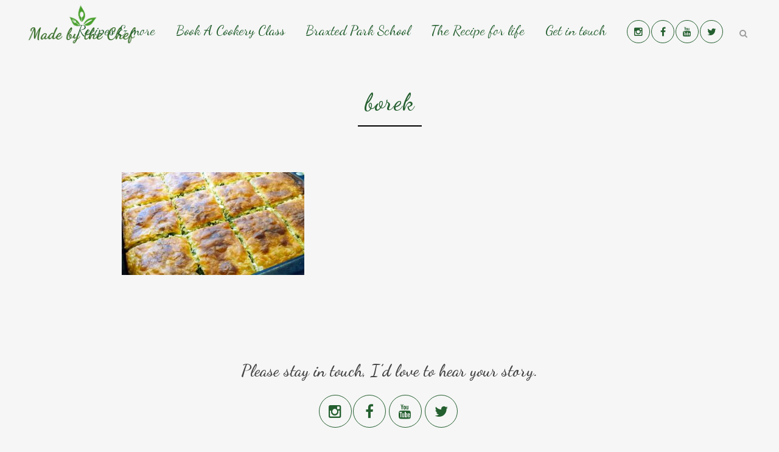

--- FILE ---
content_type: text/html; charset=UTF-8
request_url: https://www.madebythechef.com/turkish-crispy-too-good-to-share-borek-su-boregi/borek/
body_size: 14349
content:
<!DOCTYPE html>
<html lang="en-GB">
<head>
<meta charset="UTF-8" />
<meta name="viewport" content="width=device-width,initial-scale=1,user-scalable=no">
<link rel="shortcut icon" type="image/x-icon" href="https://www.madebythechef.com/wp-content/uploads/2020/05/favicon-1.png">
<link rel="apple-touch-icon" href="https://www.madebythechef.com/wp-content/uploads/2020/05/favicon-1.png"/>
<link rel="profile" href="http://gmpg.org/xfn/11" />
<link rel="pingback" href="https://www.madebythechef.com/xmlrpc.php" />
<meta name='robots' content='index, follow, max-image-preview:large, max-snippet:-1, max-video-preview:-1' />
<!-- This site is optimized with the Yoast SEO plugin v19.5.1 - https://yoast.com/wordpress/plugins/seo/ -->
<title>borek &ndash; Made By The Chef</title>
<link rel="canonical" href="https://www.madebythechef.com/wp-content/uploads/2021/01/borek.jpg" />
<meta property="og:locale" content="en_GB" />
<meta property="og:type" content="article" />
<meta property="og:title" content="borek &ndash; Made By The Chef" />
<meta property="og:url" content="https://www.madebythechef.com/wp-content/uploads/2021/01/borek.jpg" />
<meta property="og:site_name" content="Made By The Chef" />
<meta property="article:publisher" content="http://www.facebook.com/madebythechef" />
<meta property="og:image" content="https://www.madebythechef.com/wp-content/uploads/2021/01/borek.jpg" />
<meta property="og:image:width" content="1280" />
<meta property="og:image:height" content="720" />
<meta property="og:image:type" content="image/jpeg" />
<script type="application/ld+json" class="yoast-schema-graph">{"@context":"https://schema.org","@graph":[{"@type":"WebPage","@id":"https://www.madebythechef.com/wp-content/uploads/2021/01/borek.jpg","url":"https://www.madebythechef.com/wp-content/uploads/2021/01/borek.jpg","name":"borek &ndash; Made By The Chef","isPartOf":{"@id":"https://www.madebythechef.com/#website"},"primaryImageOfPage":{"@id":"https://www.madebythechef.com/wp-content/uploads/2021/01/borek.jpg#primaryimage"},"image":{"@id":"https://www.madebythechef.com/wp-content/uploads/2021/01/borek.jpg#primaryimage"},"thumbnailUrl":"https://www.madebythechef.com/wp-content/uploads/2021/01/borek.jpg","datePublished":"2022-08-11T10:46:58+00:00","dateModified":"2022-08-11T10:46:58+00:00","breadcrumb":{"@id":"https://www.madebythechef.com/wp-content/uploads/2021/01/borek.jpg#breadcrumb"},"inLanguage":"en-GB","potentialAction":[{"@type":"ReadAction","target":["https://www.madebythechef.com/wp-content/uploads/2021/01/borek.jpg"]}]},{"@type":"ImageObject","inLanguage":"en-GB","@id":"https://www.madebythechef.com/wp-content/uploads/2021/01/borek.jpg#primaryimage","url":"https://www.madebythechef.com/wp-content/uploads/2021/01/borek.jpg","contentUrl":"https://www.madebythechef.com/wp-content/uploads/2021/01/borek.jpg","width":1280,"height":720},{"@type":"BreadcrumbList","@id":"https://www.madebythechef.com/wp-content/uploads/2021/01/borek.jpg#breadcrumb","itemListElement":[{"@type":"ListItem","position":1,"name":"Home","item":"https://www.madebythechef.com/"},{"@type":"ListItem","position":2,"name":"Turkish Crispy Too Good To Share Borek &#8211; Su Boregi","item":"https://www.madebythechef.com/turkish-crispy-too-good-to-share-borek-su-boregi/"},{"@type":"ListItem","position":3,"name":"borek"}]},{"@type":"WebSite","@id":"https://www.madebythechef.com/#website","url":"https://www.madebythechef.com/","name":"Made by the Chef","description":"","publisher":{"@id":"https://www.madebythechef.com/#organization"},"potentialAction":[{"@type":"SearchAction","target":{"@type":"EntryPoint","urlTemplate":"https://www.madebythechef.com/?s={search_term_string}"},"query-input":"required name=search_term_string"}],"inLanguage":"en-GB"},{"@type":"Organization","@id":"https://www.madebythechef.com/#organization","name":"Made by the Chef - the recipe for life","url":"https://www.madebythechef.com/","sameAs":["http://instagram.com/madebythechef/","https://www.youtube.com/channel/UCKwmWZoRTlMTzsIsWRWgA9A","http://www.facebook.com/madebythechef","https://twitter.com/Madebythechef"],"logo":{"@type":"ImageObject","inLanguage":"en-GB","@id":"https://www.madebythechef.com/#/schema/logo/image/","url":"https://www.madebythechef.com/wp-content/uploads/2020/05/mbtc-rfl-logo-1.png","contentUrl":"https://www.madebythechef.com/wp-content/uploads/2020/05/mbtc-rfl-logo-1.png","width":400,"height":271,"caption":"Made by the Chef - the recipe for life"},"image":{"@id":"https://www.madebythechef.com/#/schema/logo/image/"}}]}</script>
<!-- / Yoast SEO plugin. -->
<link rel='dns-prefetch' href='//maps.googleapis.com' />
<link rel='dns-prefetch' href='//www.google.com' />
<link rel='dns-prefetch' href='//fonts.googleapis.com' />
<link rel="alternate" type="application/rss+xml" title="Made By The Chef &raquo; Feed" href="https://www.madebythechef.com/feed/" />
<link rel="alternate" type="application/rss+xml" title="Made By The Chef &raquo; Comments Feed" href="https://www.madebythechef.com/comments/feed/" />
<link rel="alternate" type="application/rss+xml" title="Made By The Chef &raquo; borek Comments Feed" href="https://www.madebythechef.com/turkish-crispy-too-good-to-share-borek-su-boregi/borek/feed/" />
<!-- <link rel='stylesheet' id='snp_styles_reset-css'  href='https://www.madebythechef.com/wp-content/plugins/arscode-ninja-popups/themes/reset.min.css?ver=e4b7d4ff6f04bce6afc47af9070cd231' type='text/css' media='all' /> -->
<!-- <link rel='stylesheet' id='snp_styles_builder-css'  href='https://www.madebythechef.com/wp-content/plugins/arscode-ninja-popups/themes/builder/style.css?ver=e4b7d4ff6f04bce6afc47af9070cd231' type='text/css' media='all' /> -->
<!-- <link rel='stylesheet' id='wp-block-library-css'  href='https://www.madebythechef.com/wp-includes/css/dist/block-library/style.min.css?ver=e4b7d4ff6f04bce6afc47af9070cd231' type='text/css' media='all' /> -->
<link rel="stylesheet" type="text/css" href="//www.madebythechef.com/wp-content/cache/wpfc-minified/95fa6uwu/dwqd.css" media="all"/>
<style id='global-styles-inline-css' type='text/css'>
body{--wp--preset--color--black: #000000;--wp--preset--color--cyan-bluish-gray: #abb8c3;--wp--preset--color--white: #ffffff;--wp--preset--color--pale-pink: #f78da7;--wp--preset--color--vivid-red: #cf2e2e;--wp--preset--color--luminous-vivid-orange: #ff6900;--wp--preset--color--luminous-vivid-amber: #fcb900;--wp--preset--color--light-green-cyan: #7bdcb5;--wp--preset--color--vivid-green-cyan: #00d084;--wp--preset--color--pale-cyan-blue: #8ed1fc;--wp--preset--color--vivid-cyan-blue: #0693e3;--wp--preset--color--vivid-purple: #9b51e0;--wp--preset--gradient--vivid-cyan-blue-to-vivid-purple: linear-gradient(135deg,rgba(6,147,227,1) 0%,rgb(155,81,224) 100%);--wp--preset--gradient--light-green-cyan-to-vivid-green-cyan: linear-gradient(135deg,rgb(122,220,180) 0%,rgb(0,208,130) 100%);--wp--preset--gradient--luminous-vivid-amber-to-luminous-vivid-orange: linear-gradient(135deg,rgba(252,185,0,1) 0%,rgba(255,105,0,1) 100%);--wp--preset--gradient--luminous-vivid-orange-to-vivid-red: linear-gradient(135deg,rgba(255,105,0,1) 0%,rgb(207,46,46) 100%);--wp--preset--gradient--very-light-gray-to-cyan-bluish-gray: linear-gradient(135deg,rgb(238,238,238) 0%,rgb(169,184,195) 100%);--wp--preset--gradient--cool-to-warm-spectrum: linear-gradient(135deg,rgb(74,234,220) 0%,rgb(151,120,209) 20%,rgb(207,42,186) 40%,rgb(238,44,130) 60%,rgb(251,105,98) 80%,rgb(254,248,76) 100%);--wp--preset--gradient--blush-light-purple: linear-gradient(135deg,rgb(255,206,236) 0%,rgb(152,150,240) 100%);--wp--preset--gradient--blush-bordeaux: linear-gradient(135deg,rgb(254,205,165) 0%,rgb(254,45,45) 50%,rgb(107,0,62) 100%);--wp--preset--gradient--luminous-dusk: linear-gradient(135deg,rgb(255,203,112) 0%,rgb(199,81,192) 50%,rgb(65,88,208) 100%);--wp--preset--gradient--pale-ocean: linear-gradient(135deg,rgb(255,245,203) 0%,rgb(182,227,212) 50%,rgb(51,167,181) 100%);--wp--preset--gradient--electric-grass: linear-gradient(135deg,rgb(202,248,128) 0%,rgb(113,206,126) 100%);--wp--preset--gradient--midnight: linear-gradient(135deg,rgb(2,3,129) 0%,rgb(40,116,252) 100%);--wp--preset--duotone--dark-grayscale: url('#wp-duotone-dark-grayscale');--wp--preset--duotone--grayscale: url('#wp-duotone-grayscale');--wp--preset--duotone--purple-yellow: url('#wp-duotone-purple-yellow');--wp--preset--duotone--blue-red: url('#wp-duotone-blue-red');--wp--preset--duotone--midnight: url('#wp-duotone-midnight');--wp--preset--duotone--magenta-yellow: url('#wp-duotone-magenta-yellow');--wp--preset--duotone--purple-green: url('#wp-duotone-purple-green');--wp--preset--duotone--blue-orange: url('#wp-duotone-blue-orange');--wp--preset--font-size--small: 13px;--wp--preset--font-size--medium: 20px;--wp--preset--font-size--large: 36px;--wp--preset--font-size--x-large: 42px;}.has-black-color{color: var(--wp--preset--color--black) !important;}.has-cyan-bluish-gray-color{color: var(--wp--preset--color--cyan-bluish-gray) !important;}.has-white-color{color: var(--wp--preset--color--white) !important;}.has-pale-pink-color{color: var(--wp--preset--color--pale-pink) !important;}.has-vivid-red-color{color: var(--wp--preset--color--vivid-red) !important;}.has-luminous-vivid-orange-color{color: var(--wp--preset--color--luminous-vivid-orange) !important;}.has-luminous-vivid-amber-color{color: var(--wp--preset--color--luminous-vivid-amber) !important;}.has-light-green-cyan-color{color: var(--wp--preset--color--light-green-cyan) !important;}.has-vivid-green-cyan-color{color: var(--wp--preset--color--vivid-green-cyan) !important;}.has-pale-cyan-blue-color{color: var(--wp--preset--color--pale-cyan-blue) !important;}.has-vivid-cyan-blue-color{color: var(--wp--preset--color--vivid-cyan-blue) !important;}.has-vivid-purple-color{color: var(--wp--preset--color--vivid-purple) !important;}.has-black-background-color{background-color: var(--wp--preset--color--black) !important;}.has-cyan-bluish-gray-background-color{background-color: var(--wp--preset--color--cyan-bluish-gray) !important;}.has-white-background-color{background-color: var(--wp--preset--color--white) !important;}.has-pale-pink-background-color{background-color: var(--wp--preset--color--pale-pink) !important;}.has-vivid-red-background-color{background-color: var(--wp--preset--color--vivid-red) !important;}.has-luminous-vivid-orange-background-color{background-color: var(--wp--preset--color--luminous-vivid-orange) !important;}.has-luminous-vivid-amber-background-color{background-color: var(--wp--preset--color--luminous-vivid-amber) !important;}.has-light-green-cyan-background-color{background-color: var(--wp--preset--color--light-green-cyan) !important;}.has-vivid-green-cyan-background-color{background-color: var(--wp--preset--color--vivid-green-cyan) !important;}.has-pale-cyan-blue-background-color{background-color: var(--wp--preset--color--pale-cyan-blue) !important;}.has-vivid-cyan-blue-background-color{background-color: var(--wp--preset--color--vivid-cyan-blue) !important;}.has-vivid-purple-background-color{background-color: var(--wp--preset--color--vivid-purple) !important;}.has-black-border-color{border-color: var(--wp--preset--color--black) !important;}.has-cyan-bluish-gray-border-color{border-color: var(--wp--preset--color--cyan-bluish-gray) !important;}.has-white-border-color{border-color: var(--wp--preset--color--white) !important;}.has-pale-pink-border-color{border-color: var(--wp--preset--color--pale-pink) !important;}.has-vivid-red-border-color{border-color: var(--wp--preset--color--vivid-red) !important;}.has-luminous-vivid-orange-border-color{border-color: var(--wp--preset--color--luminous-vivid-orange) !important;}.has-luminous-vivid-amber-border-color{border-color: var(--wp--preset--color--luminous-vivid-amber) !important;}.has-light-green-cyan-border-color{border-color: var(--wp--preset--color--light-green-cyan) !important;}.has-vivid-green-cyan-border-color{border-color: var(--wp--preset--color--vivid-green-cyan) !important;}.has-pale-cyan-blue-border-color{border-color: var(--wp--preset--color--pale-cyan-blue) !important;}.has-vivid-cyan-blue-border-color{border-color: var(--wp--preset--color--vivid-cyan-blue) !important;}.has-vivid-purple-border-color{border-color: var(--wp--preset--color--vivid-purple) !important;}.has-vivid-cyan-blue-to-vivid-purple-gradient-background{background: var(--wp--preset--gradient--vivid-cyan-blue-to-vivid-purple) !important;}.has-light-green-cyan-to-vivid-green-cyan-gradient-background{background: var(--wp--preset--gradient--light-green-cyan-to-vivid-green-cyan) !important;}.has-luminous-vivid-amber-to-luminous-vivid-orange-gradient-background{background: var(--wp--preset--gradient--luminous-vivid-amber-to-luminous-vivid-orange) !important;}.has-luminous-vivid-orange-to-vivid-red-gradient-background{background: var(--wp--preset--gradient--luminous-vivid-orange-to-vivid-red) !important;}.has-very-light-gray-to-cyan-bluish-gray-gradient-background{background: var(--wp--preset--gradient--very-light-gray-to-cyan-bluish-gray) !important;}.has-cool-to-warm-spectrum-gradient-background{background: var(--wp--preset--gradient--cool-to-warm-spectrum) !important;}.has-blush-light-purple-gradient-background{background: var(--wp--preset--gradient--blush-light-purple) !important;}.has-blush-bordeaux-gradient-background{background: var(--wp--preset--gradient--blush-bordeaux) !important;}.has-luminous-dusk-gradient-background{background: var(--wp--preset--gradient--luminous-dusk) !important;}.has-pale-ocean-gradient-background{background: var(--wp--preset--gradient--pale-ocean) !important;}.has-electric-grass-gradient-background{background: var(--wp--preset--gradient--electric-grass) !important;}.has-midnight-gradient-background{background: var(--wp--preset--gradient--midnight) !important;}.has-small-font-size{font-size: var(--wp--preset--font-size--small) !important;}.has-medium-font-size{font-size: var(--wp--preset--font-size--medium) !important;}.has-large-font-size{font-size: var(--wp--preset--font-size--large) !important;}.has-x-large-font-size{font-size: var(--wp--preset--font-size--x-large) !important;}
</style>
<!-- <link rel='stylesheet' id='contact-form-7-css'  href='https://www.madebythechef.com/wp-content/plugins/contact-form-7/includes/css/styles.css?ver=5.6.2' type='text/css' media='all' /> -->
<!-- <link rel='stylesheet' id='rpt_front_style-css'  href='https://www.madebythechef.com/wp-content/plugins/related-posts-thumbnails/assets/css/front.css?ver=1.9.0' type='text/css' media='all' /> -->
<!-- <link rel='stylesheet' id='rs-plugin-settings-css'  href='https://www.madebythechef.com/wp-content/plugins/revslider/public/assets/css/rs6.css?ver=6.2.2' type='text/css' media='all' /> -->
<link rel="stylesheet" type="text/css" href="//www.madebythechef.com/wp-content/cache/wpfc-minified/difzqrtf/dwqd.css" media="all"/>
<style id='rs-plugin-settings-inline-css' type='text/css'>
#rs-demo-id {}
</style>
<!-- <link rel='stylesheet' id='mediaelement-css'  href='https://www.madebythechef.com/wp-includes/js/mediaelement/mediaelementplayer-legacy.min.css?ver=4.2.16' type='text/css' media='all' /> -->
<!-- <link rel='stylesheet' id='wp-mediaelement-css'  href='https://www.madebythechef.com/wp-includes/js/mediaelement/wp-mediaelement.min.css?ver=e4b7d4ff6f04bce6afc47af9070cd231' type='text/css' media='all' /> -->
<!-- <link rel='stylesheet' id='bridge-default-style-css'  href='https://www.madebythechef.com/wp-content/themes/bridge/style.css?ver=e4b7d4ff6f04bce6afc47af9070cd231' type='text/css' media='all' /> -->
<!-- <link rel='stylesheet' id='bridge-qode-font_awesome-css'  href='https://www.madebythechef.com/wp-content/themes/bridge/css/font-awesome/css/font-awesome.min.css?ver=e4b7d4ff6f04bce6afc47af9070cd231' type='text/css' media='all' /> -->
<!-- <link rel='stylesheet' id='bridge-qode-font_elegant-css'  href='https://www.madebythechef.com/wp-content/themes/bridge/css/elegant-icons/style.min.css?ver=e4b7d4ff6f04bce6afc47af9070cd231' type='text/css' media='all' /> -->
<!-- <link rel='stylesheet' id='bridge-qode-linea_icons-css'  href='https://www.madebythechef.com/wp-content/themes/bridge/css/linea-icons/style.css?ver=e4b7d4ff6f04bce6afc47af9070cd231' type='text/css' media='all' /> -->
<!-- <link rel='stylesheet' id='bridge-qode-dripicons-css'  href='https://www.madebythechef.com/wp-content/themes/bridge/css/dripicons/dripicons.css?ver=e4b7d4ff6f04bce6afc47af9070cd231' type='text/css' media='all' /> -->
<!-- <link rel='stylesheet' id='bridge-qode-kiko-css'  href='https://www.madebythechef.com/wp-content/themes/bridge/css/kiko/kiko-all.css?ver=e4b7d4ff6f04bce6afc47af9070cd231' type='text/css' media='all' /> -->
<!-- <link rel='stylesheet' id='bridge-qode-font_awesome_5-css'  href='https://www.madebythechef.com/wp-content/themes/bridge/css/font-awesome-5/css/font-awesome-5.min.css?ver=e4b7d4ff6f04bce6afc47af9070cd231' type='text/css' media='all' /> -->
<!-- <link rel='stylesheet' id='bridge-stylesheet-css'  href='https://www.madebythechef.com/wp-content/themes/bridge/css/stylesheet.min.css?ver=e4b7d4ff6f04bce6afc47af9070cd231' type='text/css' media='all' /> -->
<link rel="stylesheet" type="text/css" href="//www.madebythechef.com/wp-content/cache/wpfc-minified/2bohxkeq/dwqd.css" media="all"/>
<style id='bridge-stylesheet-inline-css' type='text/css'>
.postid-17625.disabled_footer_top .footer_top_holder, .postid-17625.disabled_footer_bottom .footer_bottom_holder { display: none;}
</style>
<!-- <link rel='stylesheet' id='bridge-print-css'  href='https://www.madebythechef.com/wp-content/themes/bridge/css/print.css?ver=e4b7d4ff6f04bce6afc47af9070cd231' type='text/css' media='all' /> -->
<!-- <link rel='stylesheet' id='bridge-style-dynamic-css'  href='https://www.madebythechef.com/wp-content/themes/bridge/css/style_dynamic.css?ver=1656247768' type='text/css' media='all' /> -->
<!-- <link rel='stylesheet' id='bridge-responsive-css'  href='https://www.madebythechef.com/wp-content/themes/bridge/css/responsive.min.css?ver=e4b7d4ff6f04bce6afc47af9070cd231' type='text/css' media='all' /> -->
<!-- <link rel='stylesheet' id='bridge-style-dynamic-responsive-css'  href='https://www.madebythechef.com/wp-content/themes/bridge/css/style_dynamic_responsive.css?ver=1656247768' type='text/css' media='all' /> -->
<link rel="stylesheet" type="text/css" href="//www.madebythechef.com/wp-content/cache/wpfc-minified/scgi915/dwqd.css" media="all"/>
<style id='bridge-style-dynamic-responsive-inline-css' type='text/css'>
h1 a, h2 a, h3 a, h4 a, h5 a, h6 a {
color: #245F2F;
}
.green, h2 .green {
color: #245F2F!important;
}
.testimonials_c .testimonial_content{
position: relative;
margin-top: 90px;
}
.testimonials_c_holder .testimonial_content_inner .testimonial_image_holder{
position: absolute;
left: 50%;
transform: translateX(-50%);
top: -90px;
box-shadow: 0px 10px 21px 0px rgba(0, 0, 0, 0.13);
-webkit-box-shadow: 0px 10px 21px 0px rgba(0, 0, 0, 0.13);
}
.testimonials_c_holder .testimonial_content_inner{
padding: 62px 45px 42px;
border-radius: 3px;
-webkit-border-radius: 3px;
}
.qode-btn, .qbutton {
box-shadow: 0px 12px 13px 0px rgba(0, 0, 0, 0.05); 
}
.qode_video_box .qode_video_image .qode_video_box_button {
width: 130px;
height: 130px;
}
.qode_video_box .qode_video_image .qode_video_box_button_arrow{
border-top-width: 19px;
border-bottom-width: 19px;
border-left-width: 32px;
}
.eh-with-shadow{
box-shadow: 0px 12px 13px 0px rgba(0, 0, 0, 0.05);  
}
.qode-btn.qode-btn-icon .qode-btn-text {
padding-right: 15px;
}nav.main_menu ul li a span.underline_dash{
bottom: -5px;
}
.qode-btn.qode-btn-icon .qode-button-v2-icon-holder {
padding: 0 30px 0 14px;
border-left: 0px
}
.qode_clients .qode_client_holder_inner:after, .qode_clients .qode_client_holder_inner:before{
border-color: #c5b0a8;
}
nav.main_menu ul li a span.underline_dash{
bottom: 0px;
}
header:not(.with_hover_bg_color) nav.main_menu>ul>li:hover>a{
opacity: 1;
}
.qode-btn.qode-btn-icon.qode-btn-icon-rotate .qode-button-v2-icon-holder .qode-button-v2-icon-holder-inner {
padding: 0 35px 0 14px;
}
.q_counter_holder p.counter_text { 
margin-top: 27px;
}
.q_elements_holder .q_elements_item {
border-radius: 3px;
}
.content .cf7_custom_style_1 input.wpcf7-form-control.wpcf7-submit{
margin-top: 15px;
}
.content .cf7_custom_style_1 input.wpcf7-form-control.wpcf7-text, .content .cf7_custom_style_1 textarea.wpcf7-form-control.wpcf7-textarea{
text-align: center;
}
.cf7_custom_style_1 input.wpcf7-form-control.wpcf7-submit{
box-shadow: 0px 12px 13px 0px rgba(0, 0, 0, 0.05);
}
@media only screen and (max-width: 768px){
.wpcf7-form.cf7_custom_style_1 .two_columns_form_with_space,.wpcf7-form.cf7_custom_style_1 .two_columns_form_with_space .column_left,.wpcf7-form.cf7_custom_style_1 .two_columns_form_with_space .column_right{
display: block;
width: 100%;
padding: 0;
}
.cf7_custom_style_1 input.wpcf7-form-control.wpcf7-text{
margin-bottom: 10px;
}
.cf7_custom_style_1 input.wpcf7-form-control.wpcf7-submit{
width: 100%;
box-sizing: border-box;
text-align: center;
}
}
@media only screen and (max-width: 768px){
.title.title_size_large h1{
font-size: 35px!important;
line-height: 45px!important;
}
}
@media only screen and (max-width: 600px){
.title.title_size_large h1{
font-size: 32px!important;
line-height: 42px!important;
}
}
@media only screen and (max-width: 480px){
.title.title_size_large h1{
font-size: 22px!important;
line-height: 32px!important;
}
}
p {
margin-bottom: 15px;
}
.tenpleft {
padding-left: 10%;
}
.cf7_custom_style_1 input.wpcf7-form-control.wpcf7-text {
margin-top: 16px;
}
.blog_holder article .post_content_holder, .comment_holder, .comment-respond {
width: 80%;
padding-left: 10%;
padding-right: 10%;
}
.blog_slides .blog_text_holder_inner .blog_slider_title a {
padding: 10px;
}
.blog_slider .blog_slides > li {
margin: 0 0 5px 10px;
border: 8px solid #fff;
box-shadow: 0px 12px 13px 0px rgba(0, 0, 0, 0.15);
}
single-post .blog_holder article .post_image img {
margin-bottom: 5px;
border: 8px solid #fff;
box-shadow: 0px 12px 13px 0px rgba(0, 0, 0, 0.15);
}
.relpost-block-single {
margin-right: 10px!important;
margin-bottom: 10px!important;
box-shadow: 0px 12px 13px 0px rgba(0, 0, 0, 0.15);
}
.blog_holder article .post_info {
display: none!important;
margin: 0px!important;
}
.caroufredsel_wrapper {
padding-bottom: 8px;
}
.wp-block-separator, hr {
border: 1px #49a046 dotted;
margin: 22px 0px;
}
.qbutton.small {
height: 40px;
line-height: 40px;
font-size: 16px;
padding: 0 16px;
}
div.qode_print, .qode_print_page, .blog_holder.blog_single .entry_title {
display: none!important;
}
.relpost-thumb-container h2 {
margin: 32px 0 12px 0;
}
.relpost-block-single-text {
margin: 4px!important;
}
/* Hides Google reCAPTCHA Badge on all pages */
.grecaptcha-badge {
visibility: hidden !important;
}
/* Enable Google reCAPTCHA Badge on the contact page */
.page-id-139 .grecaptcha-badge {
visibility: visible !important;
}
.page-id-4 .title_holder {
height:80px!important;
}
.centre {
text-align: center!important;
}
.cvwp-video-player {
max-width: 1280px!important;
}
.post-template-default .title .separator, .post_text h2 .date {
visibility: hidden;
display: none;
}
.post-template-default h3, .post-template-default h6 {
margin-bottom: 12px;
}
</style>
<!-- <link rel='stylesheet' id='js_composer_front-css'  href='https://www.madebythechef.com/wp-content/plugins/js_composer/assets/css/js_composer.min.css?ver=6.2.0' type='text/css' media='all' /> -->
<link rel="stylesheet" type="text/css" href="//www.madebythechef.com/wp-content/cache/wpfc-minified/ertafgi1/dwqd.css" media="all"/>
<link rel='stylesheet' id='bridge-style-handle-google-fonts-css'  href='https://fonts.googleapis.com/css?family=Raleway%3A100%2C200%2C300%2C400%2C500%2C600%2C700%2C800%2C900%2C100italic%2C300italic%2C400italic%2C700italic%7CDancing+Script%3A100%2C200%2C300%2C400%2C500%2C600%2C700%2C800%2C900%2C100italic%2C300italic%2C400italic%2C700italic%7CVollkorn%3A100%2C200%2C300%2C400%2C500%2C600%2C700%2C800%2C900%2C100italic%2C300italic%2C400italic%2C700italic%7CRaleway%3A100%2C200%2C300%2C400%2C500%2C600%2C700%2C800%2C900%2C100italic%2C300italic%2C400italic%2C700italic%7CLato%3A100%2C200%2C300%2C400%2C500%2C600%2C700%2C800%2C900%2C100italic%2C300italic%2C400italic%2C700italic%7COpen+Sans%3A100%2C200%2C300%2C400%2C500%2C600%2C700%2C800%2C900%2C100italic%2C300italic%2C400italic%2C700italic%7CGentium+Basic%3A100%2C200%2C300%2C400%2C500%2C600%2C700%2C800%2C900%2C100italic%2C300italic%2C400italic%2C700italic&#038;subset=latin%2Clatin-ext&#038;ver=1.0.0' type='text/css' media='all' />
<!-- <link rel='stylesheet' id='bridge-core-dashboard-style-css'  href='https://www.madebythechef.com/wp-content/plugins/bridge-core/modules/core-dashboard/assets/css/core-dashboard.min.css?ver=e4b7d4ff6f04bce6afc47af9070cd231' type='text/css' media='all' /> -->
<!-- <link rel='stylesheet' id='childstyle-css'  href='https://www.madebythechef.com/wp-content/themes/bridge-child/style.css?ver=e4b7d4ff6f04bce6afc47af9070cd231' type='text/css' media='all' /> -->
<link rel="stylesheet" type="text/css" href="//www.madebythechef.com/wp-content/cache/wpfc-minified/f4q5r0sn/dwqd.css" media="all"/>
<script src='//www.madebythechef.com/wp-content/cache/wpfc-minified/32se39wr/dwqd.js' type="text/javascript"></script>
<!-- <script type='text/javascript' src='https://www.madebythechef.com/wp-includes/js/jquery/jquery.min.js?ver=3.6.0' id='jquery-core-js'></script> -->
<!-- <script type='text/javascript' src='https://www.madebythechef.com/wp-includes/js/jquery/jquery-migrate.min.js?ver=3.3.2' id='jquery-migrate-js'></script> -->
<!-- <script type='text/javascript' src='https://www.madebythechef.com/wp-content/plugins/revslider/public/assets/js/rbtools.min.js?ver=6.0' id='tp-tools-js'></script> -->
<!-- <script type='text/javascript' src='https://www.madebythechef.com/wp-content/plugins/revslider/public/assets/js/rs6.min.js?ver=6.2.2' id='revmin-js'></script> -->
<link rel="https://api.w.org/" href="https://www.madebythechef.com/wp-json/" /><link rel="alternate" type="application/json" href="https://www.madebythechef.com/wp-json/wp/v2/media/17625" /><link rel="EditURI" type="application/rsd+xml" title="RSD" href="https://www.madebythechef.com/xmlrpc.php?rsd" />
<link rel="wlwmanifest" type="application/wlwmanifest+xml" href="https://www.madebythechef.com/wp-includes/wlwmanifest.xml" /> 
<link rel='shortlink' href='https://www.madebythechef.com/?p=17625' />
<link rel="alternate" type="application/json+oembed" href="https://www.madebythechef.com/wp-json/oembed/1.0/embed?url=https%3A%2F%2Fwww.madebythechef.com%2Fturkish-crispy-too-good-to-share-borek-su-boregi%2Fborek%2F" />
<link rel="alternate" type="text/xml+oembed" href="https://www.madebythechef.com/wp-json/oembed/1.0/embed?url=https%3A%2F%2Fwww.madebythechef.com%2Fturkish-crispy-too-good-to-share-borek-su-boregi%2Fborek%2F&#038;format=xml" />
<style>
#related_posts_thumbnails li{
border-right: 1px solid #dddddd;
background-color: #ffffff			}
#related_posts_thumbnails li:hover{
background-color: #cfeccd;
}
.relpost_content{
font-size:	20px;
color: 		#245f2f;
}
.relpost-block-single{
background-color: #ffffff;
border-right: 1px solid  #dddddd;
border-left: 1px solid  #dddddd;
margin-right: -1px;
}
.relpost-block-single:hover{
background-color: #cfeccd;
}
</style>
<!-- This code is added by Analytify (4.2.2) https://analytify.io/ !-->
<script>
(function(i,s,o,g,r,a,m){i['GoogleAnalyticsObject']=r;i[r]=i[r]||function(){
(i[r].q=i[r].q||[]).push(arguments)},i[r].l=1*new Date();a=s.createElement(o),
m=s.getElementsByTagName(o)[0];a.async=1;a.src=g;m.parentNode.insertBefore(a,m)
})
(window,document,'script','//www.google-analytics.com/analytics.js','ga');
ga('create', 'UA-27518268-1', 'auto');ga('send', 'pageview');			</script>
<!-- This code is added by Analytify (4.2.2) !--><meta name="generator" content="Powered by WPBakery Page Builder - drag and drop page builder for WordPress."/>
<meta name="generator" content="Powered by Slider Revolution 6.2.2 - responsive, Mobile-Friendly Slider Plugin for WordPress with comfortable drag and drop interface." />
<script type="text/javascript">function setREVStartSize(e){			
try {								
var pw = document.getElementById(e.c).parentNode.offsetWidth,
newh;
pw = pw===0 || isNaN(pw) ? window.innerWidth : pw;
e.tabw = e.tabw===undefined ? 0 : parseInt(e.tabw);
e.thumbw = e.thumbw===undefined ? 0 : parseInt(e.thumbw);
e.tabh = e.tabh===undefined ? 0 : parseInt(e.tabh);
e.thumbh = e.thumbh===undefined ? 0 : parseInt(e.thumbh);
e.tabhide = e.tabhide===undefined ? 0 : parseInt(e.tabhide);
e.thumbhide = e.thumbhide===undefined ? 0 : parseInt(e.thumbhide);
e.mh = e.mh===undefined || e.mh=="" || e.mh==="auto" ? 0 : parseInt(e.mh,0);		
if(e.layout==="fullscreen" || e.l==="fullscreen") 						
newh = Math.max(e.mh,window.innerHeight);				
else{					
e.gw = Array.isArray(e.gw) ? e.gw : [e.gw];
for (var i in e.rl) if (e.gw[i]===undefined || e.gw[i]===0) e.gw[i] = e.gw[i-1];					
e.gh = e.el===undefined || e.el==="" || (Array.isArray(e.el) && e.el.length==0)? e.gh : e.el;
e.gh = Array.isArray(e.gh) ? e.gh : [e.gh];
for (var i in e.rl) if (e.gh[i]===undefined || e.gh[i]===0) e.gh[i] = e.gh[i-1];
var nl = new Array(e.rl.length),
ix = 0,						
sl;					
e.tabw = e.tabhide>=pw ? 0 : e.tabw;
e.thumbw = e.thumbhide>=pw ? 0 : e.thumbw;
e.tabh = e.tabhide>=pw ? 0 : e.tabh;
e.thumbh = e.thumbhide>=pw ? 0 : e.thumbh;					
for (var i in e.rl) nl[i] = e.rl[i]<window.innerWidth ? 0 : e.rl[i];
sl = nl[0];									
for (var i in nl) if (sl>nl[i] && nl[i]>0) { sl = nl[i]; ix=i;}															
var m = pw>(e.gw[ix]+e.tabw+e.thumbw) ? 1 : (pw-(e.tabw+e.thumbw)) / (e.gw[ix]);					
newh =  (e.type==="carousel" && e.justify==="true" ? e.gh[ix] : (e.gh[ix] * m)) + (e.tabh + e.thumbh);
}			
if(window.rs_init_css===undefined) window.rs_init_css = document.head.appendChild(document.createElement("style"));					
document.getElementById(e.c).height = newh;
window.rs_init_css.innerHTML += "#"+e.c+"_wrapper { height: "+newh+"px }";				
} catch(e){
console.log("Failure at Presize of Slider:" + e)
}					   
};</script>
<noscript><style> .wpb_animate_when_almost_visible { opacity: 1; }</style></noscript></head>
<body class="attachment attachment-template-default single single-attachment postid-17625 attachmentid-17625 attachment-jpeg wp-embed-responsive bridge-core-2.2.5  qode_grid_1300 qode-child-theme-ver-1.0.0 qode-theme-ver-21.2 qode-theme-bridge disabled_footer_bottom wpb-js-composer js-comp-ver-6.2.0 vc_responsive" itemscope itemtype="http://schema.org/WebPage">
<svg xmlns="http://www.w3.org/2000/svg" viewBox="0 0 0 0" width="0" height="0" focusable="false" role="none" style="visibility: hidden; position: absolute; left: -9999px; overflow: hidden;" ><defs><filter id="wp-duotone-dark-grayscale"><feColorMatrix color-interpolation-filters="sRGB" type="matrix" values=" .299 .587 .114 0 0 .299 .587 .114 0 0 .299 .587 .114 0 0 .299 .587 .114 0 0 " /><feComponentTransfer color-interpolation-filters="sRGB" ><feFuncR type="table" tableValues="0 0.49803921568627" /><feFuncG type="table" tableValues="0 0.49803921568627" /><feFuncB type="table" tableValues="0 0.49803921568627" /><feFuncA type="table" tableValues="1 1" /></feComponentTransfer><feComposite in2="SourceGraphic" operator="in" /></filter></defs></svg><svg xmlns="http://www.w3.org/2000/svg" viewBox="0 0 0 0" width="0" height="0" focusable="false" role="none" style="visibility: hidden; position: absolute; left: -9999px; overflow: hidden;" ><defs><filter id="wp-duotone-grayscale"><feColorMatrix color-interpolation-filters="sRGB" type="matrix" values=" .299 .587 .114 0 0 .299 .587 .114 0 0 .299 .587 .114 0 0 .299 .587 .114 0 0 " /><feComponentTransfer color-interpolation-filters="sRGB" ><feFuncR type="table" tableValues="0 1" /><feFuncG type="table" tableValues="0 1" /><feFuncB type="table" tableValues="0 1" /><feFuncA type="table" tableValues="1 1" /></feComponentTransfer><feComposite in2="SourceGraphic" operator="in" /></filter></defs></svg><svg xmlns="http://www.w3.org/2000/svg" viewBox="0 0 0 0" width="0" height="0" focusable="false" role="none" style="visibility: hidden; position: absolute; left: -9999px; overflow: hidden;" ><defs><filter id="wp-duotone-purple-yellow"><feColorMatrix color-interpolation-filters="sRGB" type="matrix" values=" .299 .587 .114 0 0 .299 .587 .114 0 0 .299 .587 .114 0 0 .299 .587 .114 0 0 " /><feComponentTransfer color-interpolation-filters="sRGB" ><feFuncR type="table" tableValues="0.54901960784314 0.98823529411765" /><feFuncG type="table" tableValues="0 1" /><feFuncB type="table" tableValues="0.71764705882353 0.25490196078431" /><feFuncA type="table" tableValues="1 1" /></feComponentTransfer><feComposite in2="SourceGraphic" operator="in" /></filter></defs></svg><svg xmlns="http://www.w3.org/2000/svg" viewBox="0 0 0 0" width="0" height="0" focusable="false" role="none" style="visibility: hidden; position: absolute; left: -9999px; overflow: hidden;" ><defs><filter id="wp-duotone-blue-red"><feColorMatrix color-interpolation-filters="sRGB" type="matrix" values=" .299 .587 .114 0 0 .299 .587 .114 0 0 .299 .587 .114 0 0 .299 .587 .114 0 0 " /><feComponentTransfer color-interpolation-filters="sRGB" ><feFuncR type="table" tableValues="0 1" /><feFuncG type="table" tableValues="0 0.27843137254902" /><feFuncB type="table" tableValues="0.5921568627451 0.27843137254902" /><feFuncA type="table" tableValues="1 1" /></feComponentTransfer><feComposite in2="SourceGraphic" operator="in" /></filter></defs></svg><svg xmlns="http://www.w3.org/2000/svg" viewBox="0 0 0 0" width="0" height="0" focusable="false" role="none" style="visibility: hidden; position: absolute; left: -9999px; overflow: hidden;" ><defs><filter id="wp-duotone-midnight"><feColorMatrix color-interpolation-filters="sRGB" type="matrix" values=" .299 .587 .114 0 0 .299 .587 .114 0 0 .299 .587 .114 0 0 .299 .587 .114 0 0 " /><feComponentTransfer color-interpolation-filters="sRGB" ><feFuncR type="table" tableValues="0 0" /><feFuncG type="table" tableValues="0 0.64705882352941" /><feFuncB type="table" tableValues="0 1" /><feFuncA type="table" tableValues="1 1" /></feComponentTransfer><feComposite in2="SourceGraphic" operator="in" /></filter></defs></svg><svg xmlns="http://www.w3.org/2000/svg" viewBox="0 0 0 0" width="0" height="0" focusable="false" role="none" style="visibility: hidden; position: absolute; left: -9999px; overflow: hidden;" ><defs><filter id="wp-duotone-magenta-yellow"><feColorMatrix color-interpolation-filters="sRGB" type="matrix" values=" .299 .587 .114 0 0 .299 .587 .114 0 0 .299 .587 .114 0 0 .299 .587 .114 0 0 " /><feComponentTransfer color-interpolation-filters="sRGB" ><feFuncR type="table" tableValues="0.78039215686275 1" /><feFuncG type="table" tableValues="0 0.94901960784314" /><feFuncB type="table" tableValues="0.35294117647059 0.47058823529412" /><feFuncA type="table" tableValues="1 1" /></feComponentTransfer><feComposite in2="SourceGraphic" operator="in" /></filter></defs></svg><svg xmlns="http://www.w3.org/2000/svg" viewBox="0 0 0 0" width="0" height="0" focusable="false" role="none" style="visibility: hidden; position: absolute; left: -9999px; overflow: hidden;" ><defs><filter id="wp-duotone-purple-green"><feColorMatrix color-interpolation-filters="sRGB" type="matrix" values=" .299 .587 .114 0 0 .299 .587 .114 0 0 .299 .587 .114 0 0 .299 .587 .114 0 0 " /><feComponentTransfer color-interpolation-filters="sRGB" ><feFuncR type="table" tableValues="0.65098039215686 0.40392156862745" /><feFuncG type="table" tableValues="0 1" /><feFuncB type="table" tableValues="0.44705882352941 0.4" /><feFuncA type="table" tableValues="1 1" /></feComponentTransfer><feComposite in2="SourceGraphic" operator="in" /></filter></defs></svg><svg xmlns="http://www.w3.org/2000/svg" viewBox="0 0 0 0" width="0" height="0" focusable="false" role="none" style="visibility: hidden; position: absolute; left: -9999px; overflow: hidden;" ><defs><filter id="wp-duotone-blue-orange"><feColorMatrix color-interpolation-filters="sRGB" type="matrix" values=" .299 .587 .114 0 0 .299 .587 .114 0 0 .299 .587 .114 0 0 .299 .587 .114 0 0 " /><feComponentTransfer color-interpolation-filters="sRGB" ><feFuncR type="table" tableValues="0.098039215686275 1" /><feFuncG type="table" tableValues="0 0.66274509803922" /><feFuncB type="table" tableValues="0.84705882352941 0.41960784313725" /><feFuncA type="table" tableValues="1 1" /></feComponentTransfer><feComposite in2="SourceGraphic" operator="in" /></filter></defs></svg>
<div class="wrapper">
<div class="wrapper_inner">
<!-- Google Analytics start -->
<!-- Google Analytics end -->
<header class=" scroll_header_top_area  regular transparent page_header">
<div class="header_inner clearfix">
<form role="search" id="searchform" action="https://www.madebythechef.com/" class="qode_search_form" method="get">
<i class="qode_icon_font_awesome fa fa-search qode_icon_in_search" ></i>            <input type="text" placeholder="Search" name="s" class="qode_search_field" autocomplete="off" />
<input type="submit" value="Search" />
<div class="qode_search_close">
<a href="#">
<i class="qode_icon_font_awesome fa fa-times qode_icon_in_search" ></i>                </a>
</div>
</form>
<div class="header_top_bottom_holder">
<div class="header_bottom clearfix" style=' background-color:rgba(255, 255, 255, 0);' >
<div class="header_inner_left">
<div class="mobile_menu_button">
<span>
<i class="qode_icon_font_awesome fa fa-bars " ></i>		</span>
</div>
<div class="logo_wrapper" >
<div class="q_logo">
<a itemprop="url" href="https://www.madebythechef.com/" >
<img itemprop="image" class="normal" src="https://www.madebythechef.com/wp-content/uploads/2021/01/mbtc-logo-new-2-1.png" alt="Logo"> 			 <img itemprop="image" class="light" src="https://www.madebythechef.com/wp-content/themes/bridge/img/logo.png" alt="Logo"/> 			 <img itemprop="image" class="dark" src="https://www.madebythechef.com/wp-content/uploads/2021/01/mbtc-logo-new-2-1.png" alt="Logo"/> 			 <img itemprop="image" class="sticky" src="https://www.madebythechef.com/wp-content/uploads/2021/01/mbtc-logo-new-2-1.png" alt="Logo"/> 			 <img itemprop="image" class="mobile" src="https://www.madebythechef.com/wp-content/uploads/2021/01/mbtc-logo-new-2-1.png" alt="Logo"/> 					</a>
</div>
</div>                                                            </div>
<div class="header_inner_right">
<div class="side_menu_button_wrapper right">
<div class="header_bottom_right_widget_holder"><span class='q_social_icon_holder circle_social' data-color=#245f2f data-hover-background-color=transparent data-hover-border-color=#49a046 data-hover-color=#49a046><a itemprop='url' href='http://instagram.com/madebythechef/' target='_blank'><span class='fa-stack ' style='background-color: transparent;border-color: #245f2f;border-width: 1px;margin: 5px 2px 0px 0px;font-size: 18px;'><i class="qode_icon_font_awesome fa fa-instagram " style="color: #245f2f;font-size: 16px;" ></i></span></a></span><span class='q_social_icon_holder circle_social' data-color=#245f2f data-hover-background-color=transparent data-hover-border-color=#49a046 data-hover-color=#49a046><a itemprop='url' href='http://www.facebook.com/madebythechef' target='_blank'><span class='fa-stack ' style='background-color: transparent;border-color: #245f2f;border-width: 1px;margin: 5px 2px 0px 0px;font-size: 18px;'><i class="qode_icon_font_awesome fa fa-facebook " style="color: #245f2f;font-size: 16px;" ></i></span></a></span><span class='q_social_icon_holder circle_social' data-color=#245f2f data-hover-background-color=transparent data-hover-border-color=#49a046 data-hover-color=#49a046><a itemprop='url' href='https://www.youtube.com/channel/UCKwmWZoRTlMTzsIsWRWgA9A' target='_blank'><span class='fa-stack ' style='background-color: transparent;border-color: #245f2f;border-width: 1px;margin: 5px 2px 0px 0px;font-size: 18px;'><i class="qode_icon_font_awesome fa fa-youtube " style="color: #245f2f;font-size: 16px;" ></i></span></a></span><span class='q_social_icon_holder circle_social' data-color=#245f2f data-hover-background-color=transparent data-hover-border-color=#49a046 data-hover-color=#49a046><a itemprop='url' href='http://www.twitter.com/Madebythechef' target='_blank'><span class='fa-stack ' style='background-color: transparent;border-color: #245f2f;border-width: 1px;margin: 5px 2px 0px 0px;font-size: 18px;'><i class="qode_icon_font_awesome fa fa-twitter " style="color: #245f2f;font-size: 16px;" ></i></span></a></span></div>
<div class="side_menu_button">
<a class="search_button search_slides_from_window_top normal" href="javascript:void(0)">
<i class="qode_icon_font_awesome fa fa-search " ></i>	</a>
</div>
</div>
</div>
<nav class="main_menu drop_down right">
<ul id="menu-main-menu" class=""><li id="nav-menu-item-17523" class="menu-item menu-item-type-post_type menu-item-object-page  narrow"><a href="https://www.madebythechef.com/recipes-and-more/" class=""><i class="menu_icon blank fa"></i><span>Recipes &#038; more<span class="underline_dash"></span></span><span class="plus"></span></a></li>
<li id="nav-menu-item-17660" class="menu-item menu-item-type-post_type menu-item-object-page  narrow"><a href="https://www.madebythechef.com/home/book-a-cookery-class-lesson-online-zoom/" class=""><i class="menu_icon blank fa"></i><span>Book A Cookery Class<span class="underline_dash"></span></span><span class="plus"></span></a></li>
<li id="nav-menu-item-17504" class="menu-item menu-item-type-custom menu-item-object-custom  narrow"><a href="https://www.braxtedpark.co.uk/cookery-school/" class=""><i class="menu_icon blank fa"></i><span>Braxted Park School<span class="underline_dash"></span></span><span class="plus"></span></a></li>
<li id="nav-menu-item-17520" class="menu-item menu-item-type-custom menu-item-object-custom  narrow"><a href="https://therecipeforlife.com/" class=""><i class="menu_icon blank fa"></i><span>The Recipe for life<span class="underline_dash"></span></span><span class="plus"></span></a></li>
<li id="nav-menu-item-16987" class="menu-item menu-item-type-post_type menu-item-object-page  narrow"><a href="https://www.madebythechef.com/get-in-touch/" class=""><i class="menu_icon blank fa"></i><span>Get in touch<span class="underline_dash"></span></span><span class="plus"></span></a></li>
</ul>                                </nav>
<nav class="mobile_menu">
<ul id="menu-main-menu-1" class=""><li id="mobile-menu-item-17523" class="menu-item menu-item-type-post_type menu-item-object-page "><a href="https://www.madebythechef.com/recipes-and-more/" class=""><span>Recipes &#038; more</span></a><span class="mobile_arrow"><i class="fa fa-angle-right"></i><i class="fa fa-angle-down"></i></span></li>
<li id="mobile-menu-item-17660" class="menu-item menu-item-type-post_type menu-item-object-page "><a href="https://www.madebythechef.com/home/book-a-cookery-class-lesson-online-zoom/" class=""><span>Book A Cookery Class</span></a><span class="mobile_arrow"><i class="fa fa-angle-right"></i><i class="fa fa-angle-down"></i></span></li>
<li id="mobile-menu-item-17504" class="menu-item menu-item-type-custom menu-item-object-custom "><a href="https://www.braxtedpark.co.uk/cookery-school/" class=""><span>Braxted Park School</span></a><span class="mobile_arrow"><i class="fa fa-angle-right"></i><i class="fa fa-angle-down"></i></span></li>
<li id="mobile-menu-item-17520" class="menu-item menu-item-type-custom menu-item-object-custom "><a href="https://therecipeforlife.com/" class=""><span>The Recipe for life</span></a><span class="mobile_arrow"><i class="fa fa-angle-right"></i><i class="fa fa-angle-down"></i></span></li>
<li id="mobile-menu-item-16987" class="menu-item menu-item-type-post_type menu-item-object-page "><a href="https://www.madebythechef.com/get-in-touch/" class=""><span>Get in touch</span></a><span class="mobile_arrow"><i class="fa fa-angle-right"></i><i class="fa fa-angle-down"></i></span></li>
</ul></nav>                                                </div>
</div>
</div>
</header>	<a id="back_to_top" href="#">
<span class="fa-stack">
<i class="qode_icon_font_awesome fa fa-angle-up " ></i>        </span>
</a>
<div class="content content_top_margin_none">
<div class="content_inner  ">
<div class="title_outer title_without_animation"    data-height="160">
<div class="title title_size_large  position_center " style="height:160px;background-color:transparent;">
<div class="image not_responsive"></div>
<div class="title_holder"  style="padding-top:0;height:160px;">
<div class="container">
<div class="container_inner clearfix">
<div class="title_subtitle_holder" >
<h1 ><span>borek</span></h1>
<span class="separator small center"  ></span>
</div>
</div>
</div>
</div>
</div>
</div>
<div class="container">
<div class="container_inner default_template_holder" >
<div class="blog_single blog_holder">
<article id="post-17625" class="post-17625 attachment type-attachment status-inherit hentry">
<div class="post_content_holder">
<div class="post_text">
<div class="post_text_inner">
<h2 itemprop="name" class="entry_title"><span itemprop="dateCreated" class="date entry_date updated">11 Aug<meta itemprop="interactionCount" content="UserComments: 0"/></span> borek</h2>
<div class="post_info">
<span class="time">Posted at 11:46h</span>
in 							<span class="post_author">
by								<a itemprop="author" class="post_author_link" href="https://www.madebythechef.com/author/seebiz/">Admin</a>
</span>
<span class="dots"><i class="fa fa-square"></i></span>
<div class="blog_like">
<a  href="#" class="qode-like" id="qode-like-17625" title="Like this">0<span>  Likes</span></a>        </div>
<span class="dots"><i class="fa fa-square"></i></span><div class="social_share_holder"><a href="javascript:void(0)" target="_self"><span class="social_share_title">Share</span></a><div class="social_share_dropdown"><div class="inner_arrow"></div><ul><li class="facebook_share"><a href="javascript:void(0)" onclick="window.open('https://www.facebook.com/sharer.php?u=https%3A%2F%2Fwww.madebythechef.com%2Fturkish-crispy-too-good-to-share-borek-su-boregi%2Fborek%2F', 'sharer', 'toolbar=0,status=0,width=620,height=280');"><i class="fa fa-facebook"></i></a></li><li class="twitter_share"><a href="#" onclick="popUp=window.open('https://twitter.com/share?status=+via+%40madebythechef+https://www.madebythechef.com/turkish-crispy-too-good-to-share-borek-su-boregi/borek/', 'popupwindow', 'scrollbars=yes,width=800,height=400');popUp.focus();return false;"><i class="fa fa-twitter"></i></a></li></ul></div></div>    						</div>
<p class="attachment"><a href='https://www.madebythechef.com/wp-content/uploads/2021/01/borek.jpg'><img width="300" height="169" src="https://www.madebythechef.com/wp-content/uploads/2021/01/borek-300x169.jpg" class="attachment-medium size-medium" alt="" loading="lazy" srcset="https://www.madebythechef.com/wp-content/uploads/2021/01/borek-300x169.jpg 300w, https://www.madebythechef.com/wp-content/uploads/2021/01/borek-1024x576.jpg 1024w, https://www.madebythechef.com/wp-content/uploads/2021/01/borek-768x432.jpg 768w, https://www.madebythechef.com/wp-content/uploads/2021/01/borek-700x394.jpg 700w, https://www.madebythechef.com/wp-content/uploads/2021/01/borek-539x303.jpg 539w, https://www.madebythechef.com/wp-content/uploads/2021/01/borek.jpg 1280w" sizes="(max-width: 300px) 100vw, 300px" /></a></p>
</div>
</div>
</div>
</article>													<br/><br/>						                        </div>
</div>
</div>
		
</div>
</div>
<footer >
<div class="footer_inner clearfix">
<div class="footer_top_holder">
<div class="footer_top">
<div class="container">
<div class="container_inner">
<div id="custom_html-2" class="widget_text widget widget_custom_html"><div class="textwidget custom-html-widget">	<div class="vc_empty_space"  style="height: 40px" ><span
class="vc_empty_space_inner">
<span class="empty_space_image"  ></span>
</span></div>
<h2>Please stay in touch, I’d love to hear your story.</h2>
<div class="vc_empty_space"  style="height: 16px" ><span
class="vc_empty_space_inner">
<span class="empty_space_image"  ></span>
</span></div>
</div></div><span class='q_social_icon_holder circle_social' data-color=#245f2f data-hover-background-color=transparent data-hover-border-color=#49a046 data-hover-color=#49a046><a itemprop='url' href='http://instagram.com/madebythechef/' target='_blank'><span class='fa-stack ' style='background-color: transparent;border-color: #245f2f;border-width: 1px;margin: 5px 2px 0px 0px;font-size: 26px;'><i class="qode_icon_font_awesome fa fa-instagram " style="color: #245f2f;font-size: 24px;" ></i></span></a></span><span class='q_social_icon_holder circle_social' data-color=#245f2f data-hover-background-color=transparent data-hover-border-color=#49a046 data-hover-color=#49a046><a itemprop='url' href='http://www.facebook.com/madebythechef' target='_blank'><span class='fa-stack ' style='background-color: transparent;border-color: #245f2f;border-width: 1px;margin: 5px 5px 0px 0px;font-size: 26px;'><i class="qode_icon_font_awesome fa fa-facebook " style="color: #245f2f;font-size: 24px;" ></i></span></a></span><span class='q_social_icon_holder circle_social' data-color=#245f2f data-hover-background-color=transparent data-hover-border-color=#49a046 data-hover-color=#49a046><a itemprop='url' href='https://www.youtube.com/channel/UCKwmWZoRTlMTzsIsWRWgA9A' target='_blank'><span class='fa-stack ' style='background-color: transparent;border-color: #245f2f;border-width: 1px;margin: 5px 5px 0px 0px;font-size: 26px;'><i class="qode_icon_font_awesome fa fa-youtube " style="color: #245f2f;font-size: 24px;" ></i></span></a></span><span class='q_social_icon_holder circle_social' data-color=#245f2f data-hover-background-color=transparent data-hover-border-color=#49a046 data-hover-color=#49a046><a itemprop='url' href='http://www.twitter.com/Madebythechef' target='_blank'><span class='fa-stack ' style='background-color: transparent;border-color: #245f2f;border-width: 1px;margin: 5px 5px 0px 0px;font-size: 26px;'><i class="qode_icon_font_awesome fa fa-twitter " style="color: #245f2f;font-size: 24px;" ></i></span></a></span><div id="text-2" class="widget widget_text">			<div class="textwidget">	<div class="vc_empty_space"  style="height: 28px" ><span
class="vc_empty_space_inner">
<span class="empty_space_image"  ></span>
</span></div>
<p>© Copyright Made by the Chef &#8211; the recipe for life   |   <a href="https://seebiz.co.uk/" target="_blank" rel="noopener">Seebiz</a></p>
</div>
</div>									</div>
</div>
</div>
</div>
<div class="footer_bottom_holder">
<div class="footer_bottom">
</div>
</div>
</div>
</footer>
</div>
</div>
<script type="text/html" id="wpb-modifications"></script>    <script>
var snp_f = [];
var snp_hostname = new RegExp(location.host);
var snp_http = new RegExp("^(http|https)://", "i");
var snp_cookie_prefix = '';
var snp_separate_cookies = false;
var snp_ajax_url = 'https://www.madebythechef.com/wp-admin/admin-ajax.php';
var snp_ignore_cookies = false;
var snp_enable_analytics_events = false;
var snp_enable_mobile = true;
var snp_use_in_all = false;
var snp_excluded_urls = [];
snp_excluded_urls.push('');    </script>
<div class="snp-root">
<input type="hidden" id="snp_popup" value="" />
<input type="hidden" id="snp_popup_id" value="" />
<input type="hidden" id="snp_popup_theme" value="" />
<input type="hidden" id="snp_exithref" value="" />
<input type="hidden" id="snp_exittarget" value="" />
<div id="snppopup-welcome" class="snp-pop-16880 snppopup"><input type="hidden" class="snp_open" value="scroll" /><input type="hidden" class="snp_show_on_exit" value="3" /><input type="hidden" class="snp_exit_js_alert_text" value="" /><input type="hidden" class="snp_open_inactivity" value="80" /><input type="hidden" class="snp_open_scroll" value="40" /><input type="hidden" class="snp_optin_redirect_url" value="" /><input type="hidden" class="snp_show_cb_button" value="yes" /><input type="hidden" class="snp_popup_id" value="16880" /><input type="hidden" class="snp_popup_theme" value="builder" /><input type="hidden" class="snp_overlay" value="default" /><input type="hidden" class="snp_cookie_conversion" value="30" /><input type="hidden" class="snp_cookie_close" value="7" /><div class="snp-builder">
<div class="snp-bld-step-cont snp-bld-step-cont-1 snp-bld-center">
<div id="snp-bld-step-1" data-width="500" data-height="500"  class="snp-bld-step snp-bld-step-1   "  ><form action="#" method="post" class="snp-subscribeform snp_subscribeform">                <div class="bld-el-cont bld-el-text bld-step-1-el-0  animated fadeInLeft" data-animation="fadeInLeft"><div class="bld-el  " ><p style="text-align: center;"><span style="font-size: 84px; color: #fefefe;"><span style="font-size: 58px; color: #245f2f;">Want to get cooking?</span><br /></span></p></div></div><div class="bld-el-cont bld-el-text bld-step-1-el-1  animated fadeIn" data-animation="fadeIn"><div class="bld-el  " ><p style="text-align: center;"><span style="font-size: 22px; color: #2b2b2b;"><span style="font-size: 20px; color: #fefefe;"><span style="color: #222222;">Kick start your day and cookery journey with my delicious revitalising breakfast recipes &ndash; with a Turkish twist of course!</span><br /></span><br /></span></p></div></div><div class="bld-el-cont bld-el-input bld-step-1-el-2  animated fadeInLeft" data-animation="fadeInLeft"><div class="bld-table-cont"><input   placeholder="Enter your e-mail address here" required name="email"  value=""  class="bld-el  " /></div></div><div class="bld-el-cont bld-el-button bld-step-1-el-3  animated fadeInRight" data-animation="fadeInRight"><button class="bld-el   snp-submit snp-cursor-pointer" data-step="2"data-loading="&lt;i class=&quot;fa fa-spinner fa-spin&quot;&gt;&lt;/i&gt;" type="submit">Download Now</button></div><div class="bld-el-cont bld-el-button bld-step-1-el-4  animated fadeIn" data-animation="fadeIn"><button class="bld-el   snp-close-link snp-cursor-pointer"  type="button"><u>Not right now, thanks.</u></button></div><div class="bld-el-cont bld-el-img bld-step-1-el-5  animated flipInX" data-animation="flipInX"><img class="bld-el   snp-close-link snp-cursor-pointer"  src="https://www.madebythechef.com/wp-content/uploads/ninja-popups/close_1c.png" /></div><div class="bld-el-cont bld-el-box bld-step-1-el-6  animated " data-animation=""><div   class="bld-el  "></div></div><div class="bld-el-cont bld-el-text bld-step-1-el-7  animated fadeIn" data-animation="fadeIn"><div class="bld-el  " ><p style="text-align: center;"><span style="font-size: 16px;">Sign up below to get them sent straight to your inbox &ndash; no spam. <br />Enjoy my friends!</span></p></div></div>
</form></div>        </div>
<div class="snp-bld-step-cont snp-bld-step-cont-2 snp-bld-center">
<div id="snp-bld-step-2" data-width="500" data-height="500"  class="snp-bld-step snp-bld-step-2   "  ><form action="#" method="post" class="snp-subscribeform snp_subscribeform">                <div class="bld-el-cont bld-el-box bld-step-2-el-0  animated " data-animation=""><div   class="bld-el  "></div></div><div class="bld-el-cont bld-el-text bld-step-2-el-1  animated pulse" data-animation="pulse"><div class="bld-el  " ><p style="text-align: center;"><span style="font-size: 40px; color: #fefefe;"><span style="font-size: 60px; color: #245f2f;">Enjoy! x</span><br /></span></p></div></div><div class="bld-el-cont bld-el-img bld-step-2-el-2  animated flipInX" data-animation="flipInX"><img class="bld-el   snp-close-link snp-cursor-pointer"  src="https://www.madebythechef.com/wp-content/uploads/ninja-popups/close_1c.png" /></div><div class="bld-el-cont bld-el-text bld-step-2-el-3  animated " data-animation=""><div class="bld-el  " ><p style="text-align: center;"><span style="font-size: 19px; color: #444444;">Your download link is on it's way.</span></p></div></div>
</form></div>        </div>
</div>
<div class="snp-overlay" id="snp-pop-16880-overlay" data-close="yes"></div><script>
var snp_bld_open16880=function(){_snp_bld_open(16880);}
var snp_bld_close16880=function(){_snp_bld_close(16880);}
</script>
<style>
.snp-pop-16880 .snp-bld-step-cont-1 {margin-top: 10px;margin-bottom: 10px;margin-left: 10px;margin-right: 10px;}.snp-pop-16880 .snp-bld-step-1 {width: 500px;height: 500px;border-style: none;border-width: 1px;border-color: #1e1e1e;background-color: #cfeccd;background-position: center bottom;background-repeat: no-repeat;}.snp-pop-16880 .bld-step-1-el-0 {   border: 1px solid transparent;width: 500px;height: 120px;top: 30px;left: 0px;z-index: 100;-webkit-animation-delay: 500ms;animation-delay: 500ms;}.snp-pop-16880 .bld-step-1-el-0 .bld-el,.snp-pop-16880 .bld-step-1-el-0 .bld-el p,.snp-pop-16880 .bld-step-1-el-0 .bld-el:focus,.snp-pop-16880 .bld-step-1-el-0 .bld-el:active,.snp-pop-16880 .bld-step-1-el-0 .bld-el:hover{outline: 0;font-family: Dancing Script;border-width: 0px;background-position: center center;background-repeat: repeat;}.snp-pop-16880 .bld-step-1-el-1 {   border: 1px solid transparent;width: 460px;height: 100px;top: 130px;left: 20px;z-index: 100;-webkit-animation-delay: 750ms;animation-delay: 750ms;}.snp-pop-16880 .bld-step-1-el-1 .bld-el,.snp-pop-16880 .bld-step-1-el-1 .bld-el p,.snp-pop-16880 .bld-step-1-el-1 .bld-el:focus,.snp-pop-16880 .bld-step-1-el-1 .bld-el:active,.snp-pop-16880 .bld-step-1-el-1 .bld-el:hover{outline: 0;font-family: Lato;border-width: 0px;background-position: center center;background-repeat: repeat;}.snp-pop-16880 .bld-step-1-el-2 {   border: 1px solid transparent;width: 420px;height: 52px;top: 290px;left: 40px;z-index: 100;-webkit-animation-delay: 1000ms;animation-delay: 1000ms;}.snp-pop-16880 .bld-step-1-el-2 .bld-el,.snp-pop-16880 .bld-step-1-el-2 .bld-el p,.snp-pop-16880 .bld-step-1-el-2 .bld-el:focus,.snp-pop-16880 .bld-step-1-el-2 .bld-el:active,.snp-pop-16880 .bld-step-1-el-2 .bld-el:hover{outline: 0;height: 50px;color: #444444;font-family: Lato;font-size: 14px;border-style: solid;border-width: 1px;border-color: #aaaaaa;background-position: center center;background-repeat: repeat;padding-left:15px;}.snp-pop-16880 .bld-step-1-el-2 .bld-el::-webkit-input-placeholder { color: #444444; }.snp-pop-16880 .bld-step-1-el-2 .bld-el::-moz-placeholder { color: #444444; }.snp-pop-16880 .bld-step-1-el-3 {   border: 1px solid transparent;width: 420px;height: 52px;top: 348px;left: 40px;z-index: 100;-webkit-animation-delay: 1250ms;animation-delay: 1250ms;}.snp-pop-16880 .bld-step-1-el-3 .bld-el,.snp-pop-16880 .bld-step-1-el-3 .bld-el p,.snp-pop-16880 .bld-step-1-el-3 .bld-el:focus,.snp-pop-16880 .bld-step-1-el-3 .bld-el:active,.snp-pop-16880 .bld-step-1-el-3 .bld-el:hover{outline: 0;color: #fefefe;font-family: Verdana;font-size: 18px;border-style: none;border-width: 0px;background-color: #245f2f !important;background-position: center center;background-repeat: repeat;letter-spacing: 1px;}.snp-pop-16880 .bld-step-1-el-4 {   border: 1px solid transparent;width: 500px;height: 50px;top: 410px;left: 0px;z-index: 100;-webkit-animation-delay: 1500ms;animation-delay: 1500ms;}.snp-pop-16880 .bld-step-1-el-4 .bld-el,.snp-pop-16880 .bld-step-1-el-4 .bld-el p,.snp-pop-16880 .bld-step-1-el-4 .bld-el:focus,.snp-pop-16880 .bld-step-1-el-4 .bld-el:active,.snp-pop-16880 .bld-step-1-el-4 .bld-el:hover{outline: 0;color: #245f2f;font-family: Lato;font-size: 16px;border-style: none;border-width: 0px;border-color: #ffffff;background-color: transparent !important;background-position: center center;background-repeat: repeat;padding-left: 10px;box-shadow:none;}.snp-pop-16880 .bld-step-1-el-5 {   border: 1px solid transparent;width: 29px;height: 29px;top: 20px;left: 450px;z-index: 100;-webkit-animation-delay: 1750ms;animation-delay: 1750ms;}.snp-pop-16880 .bld-step-1-el-5 .bld-el,.snp-pop-16880 .bld-step-1-el-5 .bld-el p,.snp-pop-16880 .bld-step-1-el-5 .bld-el:focus,.snp-pop-16880 .bld-step-1-el-5 .bld-el:active,.snp-pop-16880 .bld-step-1-el-5 .bld-el:hover{outline: 0;}.snp-pop-16880 .bld-step-1-el-6 {   border: 1px solid transparent;width: 600px;height: 500px;top: 0px;left: -1px;z-index: 99;}.snp-pop-16880 .bld-step-1-el-6 .bld-el,.snp-pop-16880 .bld-step-1-el-6 .bld-el p,.snp-pop-16880 .bld-step-1-el-6 .bld-el:focus,.snp-pop-16880 .bld-step-1-el-6 .bld-el:active,.snp-pop-16880 .bld-step-1-el-6 .bld-el:hover{outline: 0;border-width: 0px;background-image: url(' http://www.madebythechef.com/wp-content/uploads/2020/05/pop-bg.jpg');background-position: center bottom;background-repeat: no-repeat;opacity: 0;}.snp-pop-16880 .bld-step-1-el-7 {   border: 1px solid transparent;width: 480px;height: 50px;top: 225px;left: 10px;z-index: 100;-webkit-animation-delay: 800ms;animation-delay: 800ms;}.snp-pop-16880 .bld-step-1-el-7 .bld-el,.snp-pop-16880 .bld-step-1-el-7 .bld-el p,.snp-pop-16880 .bld-step-1-el-7 .bld-el:focus,.snp-pop-16880 .bld-step-1-el-7 .bld-el:active,.snp-pop-16880 .bld-step-1-el-7 .bld-el:hover{outline: 0;font-family: Lato;border-width: 0px;background-position: center center;background-repeat: repeat;}.snp-pop-16880 .snp-bld-step-cont-2 {}.snp-pop-16880 .snp-bld-step-2 {width: 500px;height: 500px;background-color: #cfeccd;background-position: center bottom;background-repeat: no-repeat;}.snp-pop-16880 .bld-step-2-el-0 {   border: 1px solid transparent;width: 500px;height: 500px;top: 0px;left: 0px;z-index: 99;}.snp-pop-16880 .bld-step-2-el-0 .bld-el,.snp-pop-16880 .bld-step-2-el-0 .bld-el p,.snp-pop-16880 .bld-step-2-el-0 .bld-el:focus,.snp-pop-16880 .bld-step-2-el-0 .bld-el:active,.snp-pop-16880 .bld-step-2-el-0 .bld-el:hover{outline: 0;border-width: 0px;background-position: center bottom;background-repeat: no-repeat;opacity: 0;}.snp-pop-16880 .bld-step-2-el-1 {   border: 1px solid transparent;width: 500px;height: 110px;top: 105px;left: 0px;z-index: 100;-webkit-animation-delay: 500ms;animation-delay: 500ms;}.snp-pop-16880 .bld-step-2-el-1 .bld-el,.snp-pop-16880 .bld-step-2-el-1 .bld-el p,.snp-pop-16880 .bld-step-2-el-1 .bld-el:focus,.snp-pop-16880 .bld-step-2-el-1 .bld-el:active,.snp-pop-16880 .bld-step-2-el-1 .bld-el:hover{outline: 0;font-family: Dancing Script;border-width: 0px;background-position: center center;background-repeat: repeat;}.snp-pop-16880 .bld-step-2-el-2 {   border: 1px solid transparent;width: 29px;height: 29px;top: 20px;left: 450px;z-index: 100;-webkit-animation-delay: 750ms;animation-delay: 750ms;}.snp-pop-16880 .bld-step-2-el-2 .bld-el,.snp-pop-16880 .bld-step-2-el-2 .bld-el p,.snp-pop-16880 .bld-step-2-el-2 .bld-el:focus,.snp-pop-16880 .bld-step-2-el-2 .bld-el:active,.snp-pop-16880 .bld-step-2-el-2 .bld-el:hover{outline: 0;}.snp-pop-16880 .bld-step-2-el-3 {   border: 1px solid transparent;width: 500px;height: 75px;top: 220px;left: 0px;z-index: 100;}.snp-pop-16880 .bld-step-2-el-3 .bld-el,.snp-pop-16880 .bld-step-2-el-3 .bld-el p,.snp-pop-16880 .bld-step-2-el-3 .bld-el:focus,.snp-pop-16880 .bld-step-2-el-3 .bld-el:active,.snp-pop-16880 .bld-step-2-el-3 .bld-el:hover{outline: 0;font-family: Lato;border-width: 0px;background-position: center center;background-repeat: repeat;}#snp-pop-16880-overlay {opacity: 0.6;background-color: #5A5757;}    
</style><script>snp_f['snppopup-welcome-open']=snp_bld_open16880;snp_f['snppopup-welcome-close']=snp_bld_close16880;</script></div>    </div>
<link rel='stylesheet' id='font-Dancing+Script-css'  href='//fonts.googleapis.com/css?family=Dancing+Script&#038;ver=e4b7d4ff6f04bce6afc47af9070cd231' type='text/css' media='all' />
<link rel='stylesheet' id='font-Lato-css'  href='//fonts.googleapis.com/css?family=Lato&#038;ver=e4b7d4ff6f04bce6afc47af9070cd231' type='text/css' media='all' />
<!-- <link rel='stylesheet' id='font-awesome-css'  href='https://www.madebythechef.com/wp-content/plugins/arscode-ninja-popups/font-awesome/css/font-awesome.min.css?ver=e4b7d4ff6f04bce6afc47af9070cd231' type='text/css' media='all' /> -->
<link rel="stylesheet" type="text/css" href="//www.madebythechef.com/wp-content/cache/wpfc-minified/ke2bkedl/dwqd.css" media="all"/>
<script type='text/javascript' src='https://www.madebythechef.com/wp-content/plugins/arscode-ninja-popups/js/jquery.ck.min.js?ver=e4b7d4ff6f04bce6afc47af9070cd231' id='jquery-np-cookie-js'></script>
<script type='text/javascript' src='https://www.madebythechef.com/wp-content/plugins/arscode-ninja-popups/js/ninjapopups.min.js?ver=e4b7d4ff6f04bce6afc47af9070cd231' id='js-ninjapopups-js'></script>
<script type='text/javascript' src='https://www.madebythechef.com/wp-includes/js/dist/vendor/regenerator-runtime.min.js?ver=0.13.9' id='regenerator-runtime-js'></script>
<script type='text/javascript' src='https://www.madebythechef.com/wp-includes/js/dist/vendor/wp-polyfill.min.js?ver=3.15.0' id='wp-polyfill-js'></script>
<script type='text/javascript' id='contact-form-7-js-extra'>
/* <![CDATA[ */
var wpcf7 = {"api":{"root":"https:\/\/www.madebythechef.com\/wp-json\/","namespace":"contact-form-7\/v1"}};
/* ]]> */
</script>
<script type='text/javascript' src='https://www.madebythechef.com/wp-content/plugins/contact-form-7/includes/js/index.js?ver=5.6.2' id='contact-form-7-js'></script>
<script type='text/javascript' src='https://www.madebythechef.com/wp-includes/js/jquery/ui/core.min.js?ver=1.13.1' id='jquery-ui-core-js'></script>
<script type='text/javascript' src='https://www.madebythechef.com/wp-includes/js/jquery/ui/accordion.min.js?ver=1.13.1' id='jquery-ui-accordion-js'></script>
<script type='text/javascript' src='https://www.madebythechef.com/wp-includes/js/jquery/ui/menu.min.js?ver=1.13.1' id='jquery-ui-menu-js'></script>
<script type='text/javascript' src='https://www.madebythechef.com/wp-includes/js/dist/dom-ready.min.js?ver=d996b53411d1533a84951212ab6ac4ff' id='wp-dom-ready-js'></script>
<script type='text/javascript' src='https://www.madebythechef.com/wp-includes/js/dist/hooks.min.js?ver=c6d64f2cb8f5c6bb49caca37f8828ce3' id='wp-hooks-js'></script>
<script type='text/javascript' src='https://www.madebythechef.com/wp-includes/js/dist/i18n.min.js?ver=ebee46757c6a411e38fd079a7ac71d94' id='wp-i18n-js'></script>
<script type='text/javascript' id='wp-i18n-js-after'>
wp.i18n.setLocaleData( { 'text direction\u0004ltr': [ 'ltr' ] } );
</script>
<script type='text/javascript' id='wp-a11y-js-translations'>
( function( domain, translations ) {
var localeData = translations.locale_data[ domain ] || translations.locale_data.messages;
localeData[""].domain = domain;
wp.i18n.setLocaleData( localeData, domain );
} )( "default", {"translation-revision-date":"2022-10-20 10:54:36+0000","generator":"GlotPress\/4.0.0-alpha.4","domain":"messages","locale_data":{"messages":{"":{"domain":"messages","plural-forms":"nplurals=2; plural=n != 1;","lang":"en_GB"},"Notifications":["Notifications"]}},"comment":{"reference":"wp-includes\/js\/dist\/a11y.js"}} );
</script>
<script type='text/javascript' src='https://www.madebythechef.com/wp-includes/js/dist/a11y.min.js?ver=a38319d7ba46c6e60f7f9d4c371222c5' id='wp-a11y-js'></script>
<script type='text/javascript' id='jquery-ui-autocomplete-js-extra'>
/* <![CDATA[ */
var uiAutocompleteL10n = {"noResults":"No results found.","oneResult":"1 result found. Use up and down arrow keys to navigate.","manyResults":"%d results found. Use up and down arrow keys to navigate.","itemSelected":"Item selected."};
/* ]]> */
</script>
<script type='text/javascript' src='https://www.madebythechef.com/wp-includes/js/jquery/ui/autocomplete.min.js?ver=1.13.1' id='jquery-ui-autocomplete-js'></script>
<script type='text/javascript' src='https://www.madebythechef.com/wp-includes/js/jquery/ui/controlgroup.min.js?ver=1.13.1' id='jquery-ui-controlgroup-js'></script>
<script type='text/javascript' src='https://www.madebythechef.com/wp-includes/js/jquery/ui/checkboxradio.min.js?ver=1.13.1' id='jquery-ui-checkboxradio-js'></script>
<script type='text/javascript' src='https://www.madebythechef.com/wp-includes/js/jquery/ui/button.min.js?ver=1.13.1' id='jquery-ui-button-js'></script>
<script type='text/javascript' src='https://www.madebythechef.com/wp-includes/js/jquery/ui/datepicker.min.js?ver=1.13.1' id='jquery-ui-datepicker-js'></script>
<script type='text/javascript' id='jquery-ui-datepicker-js-after'>
jQuery(function(jQuery){jQuery.datepicker.setDefaults({"closeText":"Close","currentText":"Today","monthNames":["January","February","March","April","May","June","July","August","September","October","November","December"],"monthNamesShort":["Jan","Feb","Mar","Apr","May","Jun","Jul","Aug","Sep","Oct","Nov","Dec"],"nextText":"Next","prevText":"Previous","dayNames":["Sunday","Monday","Tuesday","Wednesday","Thursday","Friday","Saturday"],"dayNamesShort":["Sun","Mon","Tue","Wed","Thu","Fri","Sat"],"dayNamesMin":["S","M","T","W","T","F","S"],"dateFormat":"MM d, yy","firstDay":1,"isRTL":false});});
</script>
<script type='text/javascript' src='https://www.madebythechef.com/wp-includes/js/jquery/ui/mouse.min.js?ver=1.13.1' id='jquery-ui-mouse-js'></script>
<script type='text/javascript' src='https://www.madebythechef.com/wp-includes/js/jquery/ui/resizable.min.js?ver=1.13.1' id='jquery-ui-resizable-js'></script>
<script type='text/javascript' src='https://www.madebythechef.com/wp-includes/js/jquery/ui/draggable.min.js?ver=1.13.1' id='jquery-ui-draggable-js'></script>
<script type='text/javascript' src='https://www.madebythechef.com/wp-includes/js/jquery/ui/dialog.min.js?ver=1.13.1' id='jquery-ui-dialog-js'></script>
<script type='text/javascript' src='https://www.madebythechef.com/wp-includes/js/jquery/ui/droppable.min.js?ver=1.13.1' id='jquery-ui-droppable-js'></script>
<script type='text/javascript' src='https://www.madebythechef.com/wp-includes/js/jquery/ui/progressbar.min.js?ver=1.13.1' id='jquery-ui-progressbar-js'></script>
<script type='text/javascript' src='https://www.madebythechef.com/wp-includes/js/jquery/ui/selectable.min.js?ver=1.13.1' id='jquery-ui-selectable-js'></script>
<script type='text/javascript' src='https://www.madebythechef.com/wp-includes/js/jquery/ui/sortable.min.js?ver=1.13.1' id='jquery-ui-sortable-js'></script>
<script type='text/javascript' src='https://www.madebythechef.com/wp-includes/js/jquery/ui/slider.min.js?ver=1.13.1' id='jquery-ui-slider-js'></script>
<script type='text/javascript' src='https://www.madebythechef.com/wp-includes/js/jquery/ui/spinner.min.js?ver=1.13.1' id='jquery-ui-spinner-js'></script>
<script type='text/javascript' src='https://www.madebythechef.com/wp-includes/js/jquery/ui/tooltip.min.js?ver=1.13.1' id='jquery-ui-tooltip-js'></script>
<script type='text/javascript' src='https://www.madebythechef.com/wp-includes/js/jquery/ui/tabs.min.js?ver=1.13.1' id='jquery-ui-tabs-js'></script>
<script type='text/javascript' src='https://www.madebythechef.com/wp-includes/js/jquery/ui/effect.min.js?ver=1.13.1' id='jquery-effects-core-js'></script>
<script type='text/javascript' src='https://www.madebythechef.com/wp-includes/js/jquery/ui/effect-blind.min.js?ver=1.13.1' id='jquery-effects-blind-js'></script>
<script type='text/javascript' src='https://www.madebythechef.com/wp-includes/js/jquery/ui/effect-bounce.min.js?ver=1.13.1' id='jquery-effects-bounce-js'></script>
<script type='text/javascript' src='https://www.madebythechef.com/wp-includes/js/jquery/ui/effect-clip.min.js?ver=1.13.1' id='jquery-effects-clip-js'></script>
<script type='text/javascript' src='https://www.madebythechef.com/wp-includes/js/jquery/ui/effect-drop.min.js?ver=1.13.1' id='jquery-effects-drop-js'></script>
<script type='text/javascript' src='https://www.madebythechef.com/wp-includes/js/jquery/ui/effect-explode.min.js?ver=1.13.1' id='jquery-effects-explode-js'></script>
<script type='text/javascript' src='https://www.madebythechef.com/wp-includes/js/jquery/ui/effect-fade.min.js?ver=1.13.1' id='jquery-effects-fade-js'></script>
<script type='text/javascript' src='https://www.madebythechef.com/wp-includes/js/jquery/ui/effect-fold.min.js?ver=1.13.1' id='jquery-effects-fold-js'></script>
<script type='text/javascript' src='https://www.madebythechef.com/wp-includes/js/jquery/ui/effect-highlight.min.js?ver=1.13.1' id='jquery-effects-highlight-js'></script>
<script type='text/javascript' src='https://www.madebythechef.com/wp-includes/js/jquery/ui/effect-pulsate.min.js?ver=1.13.1' id='jquery-effects-pulsate-js'></script>
<script type='text/javascript' src='https://www.madebythechef.com/wp-includes/js/jquery/ui/effect-size.min.js?ver=1.13.1' id='jquery-effects-size-js'></script>
<script type='text/javascript' src='https://www.madebythechef.com/wp-includes/js/jquery/ui/effect-scale.min.js?ver=1.13.1' id='jquery-effects-scale-js'></script>
<script type='text/javascript' src='https://www.madebythechef.com/wp-includes/js/jquery/ui/effect-shake.min.js?ver=1.13.1' id='jquery-effects-shake-js'></script>
<script type='text/javascript' src='https://www.madebythechef.com/wp-includes/js/jquery/ui/effect-slide.min.js?ver=1.13.1' id='jquery-effects-slide-js'></script>
<script type='text/javascript' src='https://www.madebythechef.com/wp-includes/js/jquery/ui/effect-transfer.min.js?ver=1.13.1' id='jquery-effects-transfer-js'></script>
<script type='text/javascript' src='https://www.madebythechef.com/wp-content/themes/bridge/js/plugins/doubletaptogo.js?ver=e4b7d4ff6f04bce6afc47af9070cd231' id='doubleTapToGo-js'></script>
<script type='text/javascript' src='https://www.madebythechef.com/wp-content/themes/bridge/js/plugins/modernizr.min.js?ver=e4b7d4ff6f04bce6afc47af9070cd231' id='modernizr-js'></script>
<script type='text/javascript' src='https://www.madebythechef.com/wp-content/themes/bridge/js/plugins/jquery.appear.js?ver=e4b7d4ff6f04bce6afc47af9070cd231' id='appear-js'></script>
<script type='text/javascript' src='https://www.madebythechef.com/wp-includes/js/hoverIntent.min.js?ver=1.10.2' id='hoverIntent-js'></script>
<script type='text/javascript' src='https://www.madebythechef.com/wp-content/themes/bridge/js/plugins/counter.js?ver=e4b7d4ff6f04bce6afc47af9070cd231' id='counter-js'></script>
<script type='text/javascript' src='https://www.madebythechef.com/wp-content/themes/bridge/js/plugins/easypiechart.js?ver=e4b7d4ff6f04bce6afc47af9070cd231' id='easyPieChart-js'></script>
<script type='text/javascript' src='https://www.madebythechef.com/wp-content/themes/bridge/js/plugins/mixitup.js?ver=e4b7d4ff6f04bce6afc47af9070cd231' id='mixItUp-js'></script>
<script type='text/javascript' src='https://www.madebythechef.com/wp-content/themes/bridge/js/plugins/jquery.prettyPhoto.js?ver=e4b7d4ff6f04bce6afc47af9070cd231' id='prettyphoto-js'></script>
<script type='text/javascript' src='https://www.madebythechef.com/wp-content/themes/bridge/js/plugins/jquery.fitvids.js?ver=e4b7d4ff6f04bce6afc47af9070cd231' id='fitvids-js'></script>
<script type='text/javascript' src='https://www.madebythechef.com/wp-content/themes/bridge/js/plugins/jquery.flexslider-min.js?ver=e4b7d4ff6f04bce6afc47af9070cd231' id='flexslider-js'></script>
<script type='text/javascript' id='mediaelement-core-js-before'>
var mejsL10n = {"language":"en","strings":{"mejs.download-file":"Download File","mejs.install-flash":"You are using a browser that does not have Flash player enabled or installed. Please turn on your Flash player plugin or download the latest version from https:\/\/get.adobe.com\/flashplayer\/","mejs.fullscreen":"Fullscreen","mejs.play":"Play","mejs.pause":"Pause","mejs.time-slider":"Time Slider","mejs.time-help-text":"Use Left\/Right Arrow keys to advance one second, Up\/Down arrows to advance ten seconds.","mejs.live-broadcast":"Live Broadcast","mejs.volume-help-text":"Use Up\/Down Arrow keys to increase or decrease volume.","mejs.unmute":"Unmute","mejs.mute":"Mute","mejs.volume-slider":"Volume Slider","mejs.video-player":"Video Player","mejs.audio-player":"Audio Player","mejs.captions-subtitles":"Captions\/Subtitles","mejs.captions-chapters":"Chapters","mejs.none":"None","mejs.afrikaans":"Afrikaans","mejs.albanian":"Albanian","mejs.arabic":"Arabic","mejs.belarusian":"Belarusian","mejs.bulgarian":"Bulgarian","mejs.catalan":"Catalan","mejs.chinese":"Chinese","mejs.chinese-simplified":"Chinese (Simplified)","mejs.chinese-traditional":"Chinese (Traditional)","mejs.croatian":"Croatian","mejs.czech":"Czech","mejs.danish":"Danish","mejs.dutch":"Dutch","mejs.english":"English","mejs.estonian":"Estonian","mejs.filipino":"Filipino","mejs.finnish":"Finnish","mejs.french":"French","mejs.galician":"Galician","mejs.german":"German","mejs.greek":"Greek","mejs.haitian-creole":"Haitian Creole","mejs.hebrew":"Hebrew","mejs.hindi":"Hindi","mejs.hungarian":"Hungarian","mejs.icelandic":"Icelandic","mejs.indonesian":"Indonesian","mejs.irish":"Irish","mejs.italian":"Italian","mejs.japanese":"Japanese","mejs.korean":"Korean","mejs.latvian":"Latvian","mejs.lithuanian":"Lithuanian","mejs.macedonian":"Macedonian","mejs.malay":"Malay","mejs.maltese":"Maltese","mejs.norwegian":"Norwegian","mejs.persian":"Persian","mejs.polish":"Polish","mejs.portuguese":"Portuguese","mejs.romanian":"Romanian","mejs.russian":"Russian","mejs.serbian":"Serbian","mejs.slovak":"Slovak","mejs.slovenian":"Slovenian","mejs.spanish":"Spanish","mejs.swahili":"Swahili","mejs.swedish":"Swedish","mejs.tagalog":"Tagalog","mejs.thai":"Thai","mejs.turkish":"Turkish","mejs.ukrainian":"Ukrainian","mejs.vietnamese":"Vietnamese","mejs.welsh":"Welsh","mejs.yiddish":"Yiddish"}};
</script>
<script type='text/javascript' src='https://www.madebythechef.com/wp-includes/js/mediaelement/mediaelement-and-player.min.js?ver=4.2.16' id='mediaelement-core-js'></script>
<script type='text/javascript' src='https://www.madebythechef.com/wp-includes/js/mediaelement/mediaelement-migrate.min.js?ver=e4b7d4ff6f04bce6afc47af9070cd231' id='mediaelement-migrate-js'></script>
<script type='text/javascript' id='mediaelement-js-extra'>
/* <![CDATA[ */
var _wpmejsSettings = {"pluginPath":"\/wp-includes\/js\/mediaelement\/","classPrefix":"mejs-","stretching":"responsive"};
/* ]]> */
</script>
<script type='text/javascript' src='https://www.madebythechef.com/wp-includes/js/mediaelement/wp-mediaelement.min.js?ver=e4b7d4ff6f04bce6afc47af9070cd231' id='wp-mediaelement-js'></script>
<script type='text/javascript' src='https://www.madebythechef.com/wp-content/themes/bridge/js/plugins/infinitescroll.min.js?ver=e4b7d4ff6f04bce6afc47af9070cd231' id='infiniteScroll-js'></script>
<script type='text/javascript' src='https://www.madebythechef.com/wp-content/themes/bridge/js/plugins/jquery.waitforimages.js?ver=e4b7d4ff6f04bce6afc47af9070cd231' id='waitforimages-js'></script>
<script type='text/javascript' src='https://www.madebythechef.com/wp-includes/js/jquery/jquery.form.min.js?ver=4.3.0' id='jquery-form-js'></script>
<script type='text/javascript' src='https://www.madebythechef.com/wp-content/themes/bridge/js/plugins/waypoints.min.js?ver=e4b7d4ff6f04bce6afc47af9070cd231' id='waypoints-js'></script>
<script type='text/javascript' src='https://www.madebythechef.com/wp-content/themes/bridge/js/plugins/jplayer.min.js?ver=e4b7d4ff6f04bce6afc47af9070cd231' id='jplayer-js'></script>
<script type='text/javascript' src='https://www.madebythechef.com/wp-content/themes/bridge/js/plugins/bootstrap.carousel.js?ver=e4b7d4ff6f04bce6afc47af9070cd231' id='bootstrapCarousel-js'></script>
<script type='text/javascript' src='https://www.madebythechef.com/wp-content/themes/bridge/js/plugins/skrollr.js?ver=e4b7d4ff6f04bce6afc47af9070cd231' id='skrollr-js'></script>
<script type='text/javascript' src='https://www.madebythechef.com/wp-content/themes/bridge/js/plugins/Chart.min.js?ver=e4b7d4ff6f04bce6afc47af9070cd231' id='charts-js'></script>
<script type='text/javascript' src='https://www.madebythechef.com/wp-content/themes/bridge/js/plugins/jquery.easing.1.3.js?ver=e4b7d4ff6f04bce6afc47af9070cd231' id='easing-js'></script>
<script type='text/javascript' src='https://www.madebythechef.com/wp-content/themes/bridge/js/plugins/abstractBaseClass.js?ver=e4b7d4ff6f04bce6afc47af9070cd231' id='abstractBaseClass-js'></script>
<script type='text/javascript' src='https://www.madebythechef.com/wp-content/themes/bridge/js/plugins/jquery.countdown.js?ver=e4b7d4ff6f04bce6afc47af9070cd231' id='countdown-js'></script>
<script type='text/javascript' src='https://www.madebythechef.com/wp-content/themes/bridge/js/plugins/jquery.multiscroll.min.js?ver=e4b7d4ff6f04bce6afc47af9070cd231' id='multiscroll-js'></script>
<script type='text/javascript' src='https://www.madebythechef.com/wp-content/themes/bridge/js/plugins/jquery.justifiedGallery.min.js?ver=e4b7d4ff6f04bce6afc47af9070cd231' id='justifiedGallery-js'></script>
<script type='text/javascript' src='https://www.madebythechef.com/wp-content/themes/bridge/js/plugins/bigtext.js?ver=e4b7d4ff6f04bce6afc47af9070cd231' id='bigtext-js'></script>
<script type='text/javascript' src='https://www.madebythechef.com/wp-content/themes/bridge/js/plugins/jquery.sticky-kit.min.js?ver=e4b7d4ff6f04bce6afc47af9070cd231' id='stickyKit-js'></script>
<script type='text/javascript' src='https://www.madebythechef.com/wp-content/themes/bridge/js/plugins/owl.carousel.min.js?ver=e4b7d4ff6f04bce6afc47af9070cd231' id='owlCarousel-js'></script>
<script type='text/javascript' src='https://www.madebythechef.com/wp-content/themes/bridge/js/plugins/typed.js?ver=e4b7d4ff6f04bce6afc47af9070cd231' id='typed-js'></script>
<script type='text/javascript' src='https://www.madebythechef.com/wp-content/themes/bridge/js/plugins/jquery.carouFredSel-6.2.1.min.js?ver=e4b7d4ff6f04bce6afc47af9070cd231' id='carouFredSel-js'></script>
<script type='text/javascript' src='https://www.madebythechef.com/wp-content/themes/bridge/js/plugins/lemmon-slider.min.js?ver=e4b7d4ff6f04bce6afc47af9070cd231' id='lemmonSlider-js'></script>
<script type='text/javascript' src='https://www.madebythechef.com/wp-content/themes/bridge/js/plugins/jquery.fullPage.min.js?ver=e4b7d4ff6f04bce6afc47af9070cd231' id='one_page_scroll-js'></script>
<script type='text/javascript' src='https://www.madebythechef.com/wp-content/themes/bridge/js/plugins/jquery.mousewheel.min.js?ver=e4b7d4ff6f04bce6afc47af9070cd231' id='mousewheel-js'></script>
<script type='text/javascript' src='https://www.madebythechef.com/wp-content/themes/bridge/js/plugins/jquery.touchSwipe.min.js?ver=e4b7d4ff6f04bce6afc47af9070cd231' id='touchSwipe-js'></script>
<script type='text/javascript' src='https://www.madebythechef.com/wp-content/themes/bridge/js/plugins/jquery.isotope.min.js?ver=e4b7d4ff6f04bce6afc47af9070cd231' id='isotope-js'></script>
<script type='text/javascript' src='https://www.madebythechef.com/wp-content/themes/bridge/js/plugins/packery-mode.pkgd.min.js?ver=e4b7d4ff6f04bce6afc47af9070cd231' id='packery-js'></script>
<script type='text/javascript' src='https://www.madebythechef.com/wp-content/themes/bridge/js/plugins/jquery.stretch.js?ver=e4b7d4ff6f04bce6afc47af9070cd231' id='stretch-js'></script>
<script type='text/javascript' src='https://www.madebythechef.com/wp-content/themes/bridge/js/plugins/imagesloaded.js?ver=e4b7d4ff6f04bce6afc47af9070cd231' id='imagesLoaded-js'></script>
<script type='text/javascript' src='https://www.madebythechef.com/wp-content/themes/bridge/js/plugins/rangeslider.min.js?ver=e4b7d4ff6f04bce6afc47af9070cd231' id='rangeSlider-js'></script>
<script type='text/javascript' src='https://www.madebythechef.com/wp-content/themes/bridge/js/plugins/jquery.event.move.js?ver=e4b7d4ff6f04bce6afc47af9070cd231' id='eventMove-js'></script>
<script type='text/javascript' src='https://www.madebythechef.com/wp-content/themes/bridge/js/plugins/jquery.twentytwenty.js?ver=e4b7d4ff6f04bce6afc47af9070cd231' id='twentytwenty-js'></script>
<script type='text/javascript' src='https://www.madebythechef.com/wp-content/themes/bridge/js/plugins/swiper.min.js?ver=e4b7d4ff6f04bce6afc47af9070cd231' id='swiper-js'></script>
<script type='text/javascript' src='https://www.madebythechef.com/wp-content/themes/bridge/js/plugins/TweenLite.min.js?ver=e4b7d4ff6f04bce6afc47af9070cd231' id='TweenLite-js'></script>
<script type='text/javascript' src='https://www.madebythechef.com/wp-content/themes/bridge/js/plugins/ScrollToPlugin.min.js?ver=e4b7d4ff6f04bce6afc47af9070cd231' id='ScrollToPlugin-js'></script>
<script type='text/javascript' src='https://www.madebythechef.com/wp-content/themes/bridge/js/plugins/smoothPageScroll.min.js?ver=e4b7d4ff6f04bce6afc47af9070cd231' id='smoothPageScroll-js'></script>
<script type='text/javascript' src='https://maps.googleapis.com/maps/api/js?key=AIzaSyAmOdwTlm1BJV0CTYXWwmW1LqiHvjyweiQ&#038;ver=e4b7d4ff6f04bce6afc47af9070cd231' id='google_map_api-js'></script>
<script type='text/javascript' src='https://www.madebythechef.com/wp-content/themes/bridge/js/default_dynamic.js?ver=1656247768' id='bridge-default-dynamic-js'></script>
<script type='text/javascript' id='bridge-default-js-extra'>
/* <![CDATA[ */
var QodeAdminAjax = {"ajaxurl":"https:\/\/www.madebythechef.com\/wp-admin\/admin-ajax.php"};
var qodeGlobalVars = {"vars":{"qodeAddingToCartLabel":"Adding to Cart...","page_scroll_amount_for_sticky":""}};
/* ]]> */
</script>
<script type='text/javascript' src='https://www.madebythechef.com/wp-content/themes/bridge/js/default.min.js?ver=e4b7d4ff6f04bce6afc47af9070cd231' id='bridge-default-js'></script>
<script type='text/javascript' src='https://www.madebythechef.com/wp-includes/js/comment-reply.min.js?ver=e4b7d4ff6f04bce6afc47af9070cd231' id='comment-reply-js'></script>
<script type='text/javascript' src='https://www.madebythechef.com/wp-content/plugins/js_composer/assets/js/dist/js_composer_front.min.js?ver=6.2.0' id='wpb_composer_front_js-js'></script>
<script type='text/javascript' id='qode-like-js-extra'>
/* <![CDATA[ */
var qodeLike = {"ajaxurl":"https:\/\/www.madebythechef.com\/wp-admin\/admin-ajax.php"};
/* ]]> */
</script>
<script type='text/javascript' src='https://www.madebythechef.com/wp-content/themes/bridge/js/plugins/qode-like.min.js?ver=e4b7d4ff6f04bce6afc47af9070cd231' id='qode-like-js'></script>
<script type='text/javascript' src='https://www.google.com/recaptcha/api.js?render=6Ld-wvYUAAAAAN6z4WDFilUqYwfrX-RTAS7GVcTV&#038;ver=3.0' id='google-recaptcha-js'></script>
<script type='text/javascript' id='wpcf7-recaptcha-js-extra'>
/* <![CDATA[ */
var wpcf7_recaptcha = {"sitekey":"6Ld-wvYUAAAAAN6z4WDFilUqYwfrX-RTAS7GVcTV","actions":{"homepage":"homepage","contactform":"contactform"}};
/* ]]> */
</script>
<script type='text/javascript' src='https://www.madebythechef.com/wp-content/plugins/contact-form-7/modules/recaptcha/index.js?ver=5.6.2' id='wpcf7-recaptcha-js'></script>
</body>
</html><!-- WP Fastest Cache file was created in 0.61035490036011 seconds, on 02-05-23 16:53:49 -->

--- FILE ---
content_type: text/html; charset=utf-8
request_url: https://www.google.com/recaptcha/api2/anchor?ar=1&k=6Ld-wvYUAAAAAN6z4WDFilUqYwfrX-RTAS7GVcTV&co=aHR0cHM6Ly93d3cubWFkZWJ5dGhlY2hlZi5jb206NDQz&hl=en&v=PoyoqOPhxBO7pBk68S4YbpHZ&size=invisible&anchor-ms=20000&execute-ms=30000&cb=xkjawgax4we1
body_size: 48780
content:
<!DOCTYPE HTML><html dir="ltr" lang="en"><head><meta http-equiv="Content-Type" content="text/html; charset=UTF-8">
<meta http-equiv="X-UA-Compatible" content="IE=edge">
<title>reCAPTCHA</title>
<style type="text/css">
/* cyrillic-ext */
@font-face {
  font-family: 'Roboto';
  font-style: normal;
  font-weight: 400;
  font-stretch: 100%;
  src: url(//fonts.gstatic.com/s/roboto/v48/KFO7CnqEu92Fr1ME7kSn66aGLdTylUAMa3GUBHMdazTgWw.woff2) format('woff2');
  unicode-range: U+0460-052F, U+1C80-1C8A, U+20B4, U+2DE0-2DFF, U+A640-A69F, U+FE2E-FE2F;
}
/* cyrillic */
@font-face {
  font-family: 'Roboto';
  font-style: normal;
  font-weight: 400;
  font-stretch: 100%;
  src: url(//fonts.gstatic.com/s/roboto/v48/KFO7CnqEu92Fr1ME7kSn66aGLdTylUAMa3iUBHMdazTgWw.woff2) format('woff2');
  unicode-range: U+0301, U+0400-045F, U+0490-0491, U+04B0-04B1, U+2116;
}
/* greek-ext */
@font-face {
  font-family: 'Roboto';
  font-style: normal;
  font-weight: 400;
  font-stretch: 100%;
  src: url(//fonts.gstatic.com/s/roboto/v48/KFO7CnqEu92Fr1ME7kSn66aGLdTylUAMa3CUBHMdazTgWw.woff2) format('woff2');
  unicode-range: U+1F00-1FFF;
}
/* greek */
@font-face {
  font-family: 'Roboto';
  font-style: normal;
  font-weight: 400;
  font-stretch: 100%;
  src: url(//fonts.gstatic.com/s/roboto/v48/KFO7CnqEu92Fr1ME7kSn66aGLdTylUAMa3-UBHMdazTgWw.woff2) format('woff2');
  unicode-range: U+0370-0377, U+037A-037F, U+0384-038A, U+038C, U+038E-03A1, U+03A3-03FF;
}
/* math */
@font-face {
  font-family: 'Roboto';
  font-style: normal;
  font-weight: 400;
  font-stretch: 100%;
  src: url(//fonts.gstatic.com/s/roboto/v48/KFO7CnqEu92Fr1ME7kSn66aGLdTylUAMawCUBHMdazTgWw.woff2) format('woff2');
  unicode-range: U+0302-0303, U+0305, U+0307-0308, U+0310, U+0312, U+0315, U+031A, U+0326-0327, U+032C, U+032F-0330, U+0332-0333, U+0338, U+033A, U+0346, U+034D, U+0391-03A1, U+03A3-03A9, U+03B1-03C9, U+03D1, U+03D5-03D6, U+03F0-03F1, U+03F4-03F5, U+2016-2017, U+2034-2038, U+203C, U+2040, U+2043, U+2047, U+2050, U+2057, U+205F, U+2070-2071, U+2074-208E, U+2090-209C, U+20D0-20DC, U+20E1, U+20E5-20EF, U+2100-2112, U+2114-2115, U+2117-2121, U+2123-214F, U+2190, U+2192, U+2194-21AE, U+21B0-21E5, U+21F1-21F2, U+21F4-2211, U+2213-2214, U+2216-22FF, U+2308-230B, U+2310, U+2319, U+231C-2321, U+2336-237A, U+237C, U+2395, U+239B-23B7, U+23D0, U+23DC-23E1, U+2474-2475, U+25AF, U+25B3, U+25B7, U+25BD, U+25C1, U+25CA, U+25CC, U+25FB, U+266D-266F, U+27C0-27FF, U+2900-2AFF, U+2B0E-2B11, U+2B30-2B4C, U+2BFE, U+3030, U+FF5B, U+FF5D, U+1D400-1D7FF, U+1EE00-1EEFF;
}
/* symbols */
@font-face {
  font-family: 'Roboto';
  font-style: normal;
  font-weight: 400;
  font-stretch: 100%;
  src: url(//fonts.gstatic.com/s/roboto/v48/KFO7CnqEu92Fr1ME7kSn66aGLdTylUAMaxKUBHMdazTgWw.woff2) format('woff2');
  unicode-range: U+0001-000C, U+000E-001F, U+007F-009F, U+20DD-20E0, U+20E2-20E4, U+2150-218F, U+2190, U+2192, U+2194-2199, U+21AF, U+21E6-21F0, U+21F3, U+2218-2219, U+2299, U+22C4-22C6, U+2300-243F, U+2440-244A, U+2460-24FF, U+25A0-27BF, U+2800-28FF, U+2921-2922, U+2981, U+29BF, U+29EB, U+2B00-2BFF, U+4DC0-4DFF, U+FFF9-FFFB, U+10140-1018E, U+10190-1019C, U+101A0, U+101D0-101FD, U+102E0-102FB, U+10E60-10E7E, U+1D2C0-1D2D3, U+1D2E0-1D37F, U+1F000-1F0FF, U+1F100-1F1AD, U+1F1E6-1F1FF, U+1F30D-1F30F, U+1F315, U+1F31C, U+1F31E, U+1F320-1F32C, U+1F336, U+1F378, U+1F37D, U+1F382, U+1F393-1F39F, U+1F3A7-1F3A8, U+1F3AC-1F3AF, U+1F3C2, U+1F3C4-1F3C6, U+1F3CA-1F3CE, U+1F3D4-1F3E0, U+1F3ED, U+1F3F1-1F3F3, U+1F3F5-1F3F7, U+1F408, U+1F415, U+1F41F, U+1F426, U+1F43F, U+1F441-1F442, U+1F444, U+1F446-1F449, U+1F44C-1F44E, U+1F453, U+1F46A, U+1F47D, U+1F4A3, U+1F4B0, U+1F4B3, U+1F4B9, U+1F4BB, U+1F4BF, U+1F4C8-1F4CB, U+1F4D6, U+1F4DA, U+1F4DF, U+1F4E3-1F4E6, U+1F4EA-1F4ED, U+1F4F7, U+1F4F9-1F4FB, U+1F4FD-1F4FE, U+1F503, U+1F507-1F50B, U+1F50D, U+1F512-1F513, U+1F53E-1F54A, U+1F54F-1F5FA, U+1F610, U+1F650-1F67F, U+1F687, U+1F68D, U+1F691, U+1F694, U+1F698, U+1F6AD, U+1F6B2, U+1F6B9-1F6BA, U+1F6BC, U+1F6C6-1F6CF, U+1F6D3-1F6D7, U+1F6E0-1F6EA, U+1F6F0-1F6F3, U+1F6F7-1F6FC, U+1F700-1F7FF, U+1F800-1F80B, U+1F810-1F847, U+1F850-1F859, U+1F860-1F887, U+1F890-1F8AD, U+1F8B0-1F8BB, U+1F8C0-1F8C1, U+1F900-1F90B, U+1F93B, U+1F946, U+1F984, U+1F996, U+1F9E9, U+1FA00-1FA6F, U+1FA70-1FA7C, U+1FA80-1FA89, U+1FA8F-1FAC6, U+1FACE-1FADC, U+1FADF-1FAE9, U+1FAF0-1FAF8, U+1FB00-1FBFF;
}
/* vietnamese */
@font-face {
  font-family: 'Roboto';
  font-style: normal;
  font-weight: 400;
  font-stretch: 100%;
  src: url(//fonts.gstatic.com/s/roboto/v48/KFO7CnqEu92Fr1ME7kSn66aGLdTylUAMa3OUBHMdazTgWw.woff2) format('woff2');
  unicode-range: U+0102-0103, U+0110-0111, U+0128-0129, U+0168-0169, U+01A0-01A1, U+01AF-01B0, U+0300-0301, U+0303-0304, U+0308-0309, U+0323, U+0329, U+1EA0-1EF9, U+20AB;
}
/* latin-ext */
@font-face {
  font-family: 'Roboto';
  font-style: normal;
  font-weight: 400;
  font-stretch: 100%;
  src: url(//fonts.gstatic.com/s/roboto/v48/KFO7CnqEu92Fr1ME7kSn66aGLdTylUAMa3KUBHMdazTgWw.woff2) format('woff2');
  unicode-range: U+0100-02BA, U+02BD-02C5, U+02C7-02CC, U+02CE-02D7, U+02DD-02FF, U+0304, U+0308, U+0329, U+1D00-1DBF, U+1E00-1E9F, U+1EF2-1EFF, U+2020, U+20A0-20AB, U+20AD-20C0, U+2113, U+2C60-2C7F, U+A720-A7FF;
}
/* latin */
@font-face {
  font-family: 'Roboto';
  font-style: normal;
  font-weight: 400;
  font-stretch: 100%;
  src: url(//fonts.gstatic.com/s/roboto/v48/KFO7CnqEu92Fr1ME7kSn66aGLdTylUAMa3yUBHMdazQ.woff2) format('woff2');
  unicode-range: U+0000-00FF, U+0131, U+0152-0153, U+02BB-02BC, U+02C6, U+02DA, U+02DC, U+0304, U+0308, U+0329, U+2000-206F, U+20AC, U+2122, U+2191, U+2193, U+2212, U+2215, U+FEFF, U+FFFD;
}
/* cyrillic-ext */
@font-face {
  font-family: 'Roboto';
  font-style: normal;
  font-weight: 500;
  font-stretch: 100%;
  src: url(//fonts.gstatic.com/s/roboto/v48/KFO7CnqEu92Fr1ME7kSn66aGLdTylUAMa3GUBHMdazTgWw.woff2) format('woff2');
  unicode-range: U+0460-052F, U+1C80-1C8A, U+20B4, U+2DE0-2DFF, U+A640-A69F, U+FE2E-FE2F;
}
/* cyrillic */
@font-face {
  font-family: 'Roboto';
  font-style: normal;
  font-weight: 500;
  font-stretch: 100%;
  src: url(//fonts.gstatic.com/s/roboto/v48/KFO7CnqEu92Fr1ME7kSn66aGLdTylUAMa3iUBHMdazTgWw.woff2) format('woff2');
  unicode-range: U+0301, U+0400-045F, U+0490-0491, U+04B0-04B1, U+2116;
}
/* greek-ext */
@font-face {
  font-family: 'Roboto';
  font-style: normal;
  font-weight: 500;
  font-stretch: 100%;
  src: url(//fonts.gstatic.com/s/roboto/v48/KFO7CnqEu92Fr1ME7kSn66aGLdTylUAMa3CUBHMdazTgWw.woff2) format('woff2');
  unicode-range: U+1F00-1FFF;
}
/* greek */
@font-face {
  font-family: 'Roboto';
  font-style: normal;
  font-weight: 500;
  font-stretch: 100%;
  src: url(//fonts.gstatic.com/s/roboto/v48/KFO7CnqEu92Fr1ME7kSn66aGLdTylUAMa3-UBHMdazTgWw.woff2) format('woff2');
  unicode-range: U+0370-0377, U+037A-037F, U+0384-038A, U+038C, U+038E-03A1, U+03A3-03FF;
}
/* math */
@font-face {
  font-family: 'Roboto';
  font-style: normal;
  font-weight: 500;
  font-stretch: 100%;
  src: url(//fonts.gstatic.com/s/roboto/v48/KFO7CnqEu92Fr1ME7kSn66aGLdTylUAMawCUBHMdazTgWw.woff2) format('woff2');
  unicode-range: U+0302-0303, U+0305, U+0307-0308, U+0310, U+0312, U+0315, U+031A, U+0326-0327, U+032C, U+032F-0330, U+0332-0333, U+0338, U+033A, U+0346, U+034D, U+0391-03A1, U+03A3-03A9, U+03B1-03C9, U+03D1, U+03D5-03D6, U+03F0-03F1, U+03F4-03F5, U+2016-2017, U+2034-2038, U+203C, U+2040, U+2043, U+2047, U+2050, U+2057, U+205F, U+2070-2071, U+2074-208E, U+2090-209C, U+20D0-20DC, U+20E1, U+20E5-20EF, U+2100-2112, U+2114-2115, U+2117-2121, U+2123-214F, U+2190, U+2192, U+2194-21AE, U+21B0-21E5, U+21F1-21F2, U+21F4-2211, U+2213-2214, U+2216-22FF, U+2308-230B, U+2310, U+2319, U+231C-2321, U+2336-237A, U+237C, U+2395, U+239B-23B7, U+23D0, U+23DC-23E1, U+2474-2475, U+25AF, U+25B3, U+25B7, U+25BD, U+25C1, U+25CA, U+25CC, U+25FB, U+266D-266F, U+27C0-27FF, U+2900-2AFF, U+2B0E-2B11, U+2B30-2B4C, U+2BFE, U+3030, U+FF5B, U+FF5D, U+1D400-1D7FF, U+1EE00-1EEFF;
}
/* symbols */
@font-face {
  font-family: 'Roboto';
  font-style: normal;
  font-weight: 500;
  font-stretch: 100%;
  src: url(//fonts.gstatic.com/s/roboto/v48/KFO7CnqEu92Fr1ME7kSn66aGLdTylUAMaxKUBHMdazTgWw.woff2) format('woff2');
  unicode-range: U+0001-000C, U+000E-001F, U+007F-009F, U+20DD-20E0, U+20E2-20E4, U+2150-218F, U+2190, U+2192, U+2194-2199, U+21AF, U+21E6-21F0, U+21F3, U+2218-2219, U+2299, U+22C4-22C6, U+2300-243F, U+2440-244A, U+2460-24FF, U+25A0-27BF, U+2800-28FF, U+2921-2922, U+2981, U+29BF, U+29EB, U+2B00-2BFF, U+4DC0-4DFF, U+FFF9-FFFB, U+10140-1018E, U+10190-1019C, U+101A0, U+101D0-101FD, U+102E0-102FB, U+10E60-10E7E, U+1D2C0-1D2D3, U+1D2E0-1D37F, U+1F000-1F0FF, U+1F100-1F1AD, U+1F1E6-1F1FF, U+1F30D-1F30F, U+1F315, U+1F31C, U+1F31E, U+1F320-1F32C, U+1F336, U+1F378, U+1F37D, U+1F382, U+1F393-1F39F, U+1F3A7-1F3A8, U+1F3AC-1F3AF, U+1F3C2, U+1F3C4-1F3C6, U+1F3CA-1F3CE, U+1F3D4-1F3E0, U+1F3ED, U+1F3F1-1F3F3, U+1F3F5-1F3F7, U+1F408, U+1F415, U+1F41F, U+1F426, U+1F43F, U+1F441-1F442, U+1F444, U+1F446-1F449, U+1F44C-1F44E, U+1F453, U+1F46A, U+1F47D, U+1F4A3, U+1F4B0, U+1F4B3, U+1F4B9, U+1F4BB, U+1F4BF, U+1F4C8-1F4CB, U+1F4D6, U+1F4DA, U+1F4DF, U+1F4E3-1F4E6, U+1F4EA-1F4ED, U+1F4F7, U+1F4F9-1F4FB, U+1F4FD-1F4FE, U+1F503, U+1F507-1F50B, U+1F50D, U+1F512-1F513, U+1F53E-1F54A, U+1F54F-1F5FA, U+1F610, U+1F650-1F67F, U+1F687, U+1F68D, U+1F691, U+1F694, U+1F698, U+1F6AD, U+1F6B2, U+1F6B9-1F6BA, U+1F6BC, U+1F6C6-1F6CF, U+1F6D3-1F6D7, U+1F6E0-1F6EA, U+1F6F0-1F6F3, U+1F6F7-1F6FC, U+1F700-1F7FF, U+1F800-1F80B, U+1F810-1F847, U+1F850-1F859, U+1F860-1F887, U+1F890-1F8AD, U+1F8B0-1F8BB, U+1F8C0-1F8C1, U+1F900-1F90B, U+1F93B, U+1F946, U+1F984, U+1F996, U+1F9E9, U+1FA00-1FA6F, U+1FA70-1FA7C, U+1FA80-1FA89, U+1FA8F-1FAC6, U+1FACE-1FADC, U+1FADF-1FAE9, U+1FAF0-1FAF8, U+1FB00-1FBFF;
}
/* vietnamese */
@font-face {
  font-family: 'Roboto';
  font-style: normal;
  font-weight: 500;
  font-stretch: 100%;
  src: url(//fonts.gstatic.com/s/roboto/v48/KFO7CnqEu92Fr1ME7kSn66aGLdTylUAMa3OUBHMdazTgWw.woff2) format('woff2');
  unicode-range: U+0102-0103, U+0110-0111, U+0128-0129, U+0168-0169, U+01A0-01A1, U+01AF-01B0, U+0300-0301, U+0303-0304, U+0308-0309, U+0323, U+0329, U+1EA0-1EF9, U+20AB;
}
/* latin-ext */
@font-face {
  font-family: 'Roboto';
  font-style: normal;
  font-weight: 500;
  font-stretch: 100%;
  src: url(//fonts.gstatic.com/s/roboto/v48/KFO7CnqEu92Fr1ME7kSn66aGLdTylUAMa3KUBHMdazTgWw.woff2) format('woff2');
  unicode-range: U+0100-02BA, U+02BD-02C5, U+02C7-02CC, U+02CE-02D7, U+02DD-02FF, U+0304, U+0308, U+0329, U+1D00-1DBF, U+1E00-1E9F, U+1EF2-1EFF, U+2020, U+20A0-20AB, U+20AD-20C0, U+2113, U+2C60-2C7F, U+A720-A7FF;
}
/* latin */
@font-face {
  font-family: 'Roboto';
  font-style: normal;
  font-weight: 500;
  font-stretch: 100%;
  src: url(//fonts.gstatic.com/s/roboto/v48/KFO7CnqEu92Fr1ME7kSn66aGLdTylUAMa3yUBHMdazQ.woff2) format('woff2');
  unicode-range: U+0000-00FF, U+0131, U+0152-0153, U+02BB-02BC, U+02C6, U+02DA, U+02DC, U+0304, U+0308, U+0329, U+2000-206F, U+20AC, U+2122, U+2191, U+2193, U+2212, U+2215, U+FEFF, U+FFFD;
}
/* cyrillic-ext */
@font-face {
  font-family: 'Roboto';
  font-style: normal;
  font-weight: 900;
  font-stretch: 100%;
  src: url(//fonts.gstatic.com/s/roboto/v48/KFO7CnqEu92Fr1ME7kSn66aGLdTylUAMa3GUBHMdazTgWw.woff2) format('woff2');
  unicode-range: U+0460-052F, U+1C80-1C8A, U+20B4, U+2DE0-2DFF, U+A640-A69F, U+FE2E-FE2F;
}
/* cyrillic */
@font-face {
  font-family: 'Roboto';
  font-style: normal;
  font-weight: 900;
  font-stretch: 100%;
  src: url(//fonts.gstatic.com/s/roboto/v48/KFO7CnqEu92Fr1ME7kSn66aGLdTylUAMa3iUBHMdazTgWw.woff2) format('woff2');
  unicode-range: U+0301, U+0400-045F, U+0490-0491, U+04B0-04B1, U+2116;
}
/* greek-ext */
@font-face {
  font-family: 'Roboto';
  font-style: normal;
  font-weight: 900;
  font-stretch: 100%;
  src: url(//fonts.gstatic.com/s/roboto/v48/KFO7CnqEu92Fr1ME7kSn66aGLdTylUAMa3CUBHMdazTgWw.woff2) format('woff2');
  unicode-range: U+1F00-1FFF;
}
/* greek */
@font-face {
  font-family: 'Roboto';
  font-style: normal;
  font-weight: 900;
  font-stretch: 100%;
  src: url(//fonts.gstatic.com/s/roboto/v48/KFO7CnqEu92Fr1ME7kSn66aGLdTylUAMa3-UBHMdazTgWw.woff2) format('woff2');
  unicode-range: U+0370-0377, U+037A-037F, U+0384-038A, U+038C, U+038E-03A1, U+03A3-03FF;
}
/* math */
@font-face {
  font-family: 'Roboto';
  font-style: normal;
  font-weight: 900;
  font-stretch: 100%;
  src: url(//fonts.gstatic.com/s/roboto/v48/KFO7CnqEu92Fr1ME7kSn66aGLdTylUAMawCUBHMdazTgWw.woff2) format('woff2');
  unicode-range: U+0302-0303, U+0305, U+0307-0308, U+0310, U+0312, U+0315, U+031A, U+0326-0327, U+032C, U+032F-0330, U+0332-0333, U+0338, U+033A, U+0346, U+034D, U+0391-03A1, U+03A3-03A9, U+03B1-03C9, U+03D1, U+03D5-03D6, U+03F0-03F1, U+03F4-03F5, U+2016-2017, U+2034-2038, U+203C, U+2040, U+2043, U+2047, U+2050, U+2057, U+205F, U+2070-2071, U+2074-208E, U+2090-209C, U+20D0-20DC, U+20E1, U+20E5-20EF, U+2100-2112, U+2114-2115, U+2117-2121, U+2123-214F, U+2190, U+2192, U+2194-21AE, U+21B0-21E5, U+21F1-21F2, U+21F4-2211, U+2213-2214, U+2216-22FF, U+2308-230B, U+2310, U+2319, U+231C-2321, U+2336-237A, U+237C, U+2395, U+239B-23B7, U+23D0, U+23DC-23E1, U+2474-2475, U+25AF, U+25B3, U+25B7, U+25BD, U+25C1, U+25CA, U+25CC, U+25FB, U+266D-266F, U+27C0-27FF, U+2900-2AFF, U+2B0E-2B11, U+2B30-2B4C, U+2BFE, U+3030, U+FF5B, U+FF5D, U+1D400-1D7FF, U+1EE00-1EEFF;
}
/* symbols */
@font-face {
  font-family: 'Roboto';
  font-style: normal;
  font-weight: 900;
  font-stretch: 100%;
  src: url(//fonts.gstatic.com/s/roboto/v48/KFO7CnqEu92Fr1ME7kSn66aGLdTylUAMaxKUBHMdazTgWw.woff2) format('woff2');
  unicode-range: U+0001-000C, U+000E-001F, U+007F-009F, U+20DD-20E0, U+20E2-20E4, U+2150-218F, U+2190, U+2192, U+2194-2199, U+21AF, U+21E6-21F0, U+21F3, U+2218-2219, U+2299, U+22C4-22C6, U+2300-243F, U+2440-244A, U+2460-24FF, U+25A0-27BF, U+2800-28FF, U+2921-2922, U+2981, U+29BF, U+29EB, U+2B00-2BFF, U+4DC0-4DFF, U+FFF9-FFFB, U+10140-1018E, U+10190-1019C, U+101A0, U+101D0-101FD, U+102E0-102FB, U+10E60-10E7E, U+1D2C0-1D2D3, U+1D2E0-1D37F, U+1F000-1F0FF, U+1F100-1F1AD, U+1F1E6-1F1FF, U+1F30D-1F30F, U+1F315, U+1F31C, U+1F31E, U+1F320-1F32C, U+1F336, U+1F378, U+1F37D, U+1F382, U+1F393-1F39F, U+1F3A7-1F3A8, U+1F3AC-1F3AF, U+1F3C2, U+1F3C4-1F3C6, U+1F3CA-1F3CE, U+1F3D4-1F3E0, U+1F3ED, U+1F3F1-1F3F3, U+1F3F5-1F3F7, U+1F408, U+1F415, U+1F41F, U+1F426, U+1F43F, U+1F441-1F442, U+1F444, U+1F446-1F449, U+1F44C-1F44E, U+1F453, U+1F46A, U+1F47D, U+1F4A3, U+1F4B0, U+1F4B3, U+1F4B9, U+1F4BB, U+1F4BF, U+1F4C8-1F4CB, U+1F4D6, U+1F4DA, U+1F4DF, U+1F4E3-1F4E6, U+1F4EA-1F4ED, U+1F4F7, U+1F4F9-1F4FB, U+1F4FD-1F4FE, U+1F503, U+1F507-1F50B, U+1F50D, U+1F512-1F513, U+1F53E-1F54A, U+1F54F-1F5FA, U+1F610, U+1F650-1F67F, U+1F687, U+1F68D, U+1F691, U+1F694, U+1F698, U+1F6AD, U+1F6B2, U+1F6B9-1F6BA, U+1F6BC, U+1F6C6-1F6CF, U+1F6D3-1F6D7, U+1F6E0-1F6EA, U+1F6F0-1F6F3, U+1F6F7-1F6FC, U+1F700-1F7FF, U+1F800-1F80B, U+1F810-1F847, U+1F850-1F859, U+1F860-1F887, U+1F890-1F8AD, U+1F8B0-1F8BB, U+1F8C0-1F8C1, U+1F900-1F90B, U+1F93B, U+1F946, U+1F984, U+1F996, U+1F9E9, U+1FA00-1FA6F, U+1FA70-1FA7C, U+1FA80-1FA89, U+1FA8F-1FAC6, U+1FACE-1FADC, U+1FADF-1FAE9, U+1FAF0-1FAF8, U+1FB00-1FBFF;
}
/* vietnamese */
@font-face {
  font-family: 'Roboto';
  font-style: normal;
  font-weight: 900;
  font-stretch: 100%;
  src: url(//fonts.gstatic.com/s/roboto/v48/KFO7CnqEu92Fr1ME7kSn66aGLdTylUAMa3OUBHMdazTgWw.woff2) format('woff2');
  unicode-range: U+0102-0103, U+0110-0111, U+0128-0129, U+0168-0169, U+01A0-01A1, U+01AF-01B0, U+0300-0301, U+0303-0304, U+0308-0309, U+0323, U+0329, U+1EA0-1EF9, U+20AB;
}
/* latin-ext */
@font-face {
  font-family: 'Roboto';
  font-style: normal;
  font-weight: 900;
  font-stretch: 100%;
  src: url(//fonts.gstatic.com/s/roboto/v48/KFO7CnqEu92Fr1ME7kSn66aGLdTylUAMa3KUBHMdazTgWw.woff2) format('woff2');
  unicode-range: U+0100-02BA, U+02BD-02C5, U+02C7-02CC, U+02CE-02D7, U+02DD-02FF, U+0304, U+0308, U+0329, U+1D00-1DBF, U+1E00-1E9F, U+1EF2-1EFF, U+2020, U+20A0-20AB, U+20AD-20C0, U+2113, U+2C60-2C7F, U+A720-A7FF;
}
/* latin */
@font-face {
  font-family: 'Roboto';
  font-style: normal;
  font-weight: 900;
  font-stretch: 100%;
  src: url(//fonts.gstatic.com/s/roboto/v48/KFO7CnqEu92Fr1ME7kSn66aGLdTylUAMa3yUBHMdazQ.woff2) format('woff2');
  unicode-range: U+0000-00FF, U+0131, U+0152-0153, U+02BB-02BC, U+02C6, U+02DA, U+02DC, U+0304, U+0308, U+0329, U+2000-206F, U+20AC, U+2122, U+2191, U+2193, U+2212, U+2215, U+FEFF, U+FFFD;
}

</style>
<link rel="stylesheet" type="text/css" href="https://www.gstatic.com/recaptcha/releases/PoyoqOPhxBO7pBk68S4YbpHZ/styles__ltr.css">
<script nonce="bpYIOy5fSdMkCkPD4IZwmA" type="text/javascript">window['__recaptcha_api'] = 'https://www.google.com/recaptcha/api2/';</script>
<script type="text/javascript" src="https://www.gstatic.com/recaptcha/releases/PoyoqOPhxBO7pBk68S4YbpHZ/recaptcha__en.js" nonce="bpYIOy5fSdMkCkPD4IZwmA">
      
    </script></head>
<body><div id="rc-anchor-alert" class="rc-anchor-alert"></div>
<input type="hidden" id="recaptcha-token" value="[base64]">
<script type="text/javascript" nonce="bpYIOy5fSdMkCkPD4IZwmA">
      recaptcha.anchor.Main.init("[\x22ainput\x22,[\x22bgdata\x22,\x22\x22,\[base64]/[base64]/bmV3IFpbdF0obVswXSk6Sz09Mj9uZXcgWlt0XShtWzBdLG1bMV0pOks9PTM/bmV3IFpbdF0obVswXSxtWzFdLG1bMl0pOks9PTQ/[base64]/[base64]/[base64]/[base64]/[base64]/[base64]/[base64]/[base64]/[base64]/[base64]/[base64]/[base64]/[base64]/[base64]\\u003d\\u003d\x22,\[base64]\x22,\[base64]/DpsKBwox5NcOTTF7DnQwCwpBmw7BBBVgGwqrDkMOew6ggDGlhDjHCr8KqNcK7TcOXw7ZlBScfwoIgw5zCjkshw5DDs8K2DsOGEcKGDcKtXFDCq3pyU3nDosK0wr1KNsO/w6DDp8KVcH3CsgzDl8OKPsKJwpAFwqfClsODwo/Dp8KrZcORw4/ChXEXdMOBwp/Ck8OmIk/DnHcNA8OKLHx0w4DDh8OeQ1LDgE45X8OcwpltbHZHZAjDqsKAw7FVYMOZMXPCgiDDpcKdw49TwpIgwrnDi0rDpXENwqfCusKUwo5XAsKvQ8O1ESLCksKFMFgXwqdGBlQjQmjChcKlwqUCakxUN8KAwrXCgFnDvsKew610w71YwqTDsMKMHkkVScOzKB7Cii/DksOow4JGOkzCssKDR1DDtsKxw64yw4FtwotWPm3DvsO2DsKNV8KDRW5XwoTDlEh3JS/CgVxRKMK+Ax5ewpHCosK6D3fDg8K4OcKbw4nCkcO8KcOzwpIEwpXDu8KYF8OSw5rCtcKCXMKxH07CjjHCpT4gW8Kbw6/[base64]/wo5lw6p2asOOw7JAQXksLsKIEF9bEcKCwrRkw5zCjijDuVTDvH3Dl8Kbw5fDsUXDnsKowqvDgVDDmcOGw6jCswsCw6MAw49fw60wVngRKsKRw7Uuw6DDh8O/wofDncKYVwLCu8KdXj0dc8KOU8O7fsK0w4NqFMKTwqRKHynDqsKmwprCr1lkwqLDhALDry7ChjAxCGJ3wpzCplvChcOfR8OcwpM1OMKSBcOlwrXCpmdIZERoDMKXw6IFwp9gwrxvwobDrCvCjcOaw5gawoHCtW4qw7sibsOWO0/CiMKiw5zDuzvCiMKfwqjCjzdNwrZRwqZCwpFdw5YrFsOGDGvDtm3CpcOJeknCr8KWw7nCi8O4OSR+w5/DmzhiSRnDpzzDv1UGwpp3woLDvMOYPBpewrUKeMOUMi/Djy1pe8KVwqLDjiXCi8KbwpQJe1TCsXpdC3TCl3Jhw5rChUdkw5PCl8KBRnTCgcOiwqrCqjllUT4Kw59ZaFbCpX9pwpLDrcOnw5XDvUvCnMKadXbCkw3Cg0tRSR9lw7JVWsK8MMOBw4HDtRzCgnXDiwYhRyM/w6YoH8Knw7pvwqgZHktpDMKNS1jDo8KSVkVcwprDh0DCv03Dpi3CrF09bD0Nw51kw6LDnGLChiHDs8K7wp8hw47CuUBxTlBPwoDCoiE5DzliRDjClMOcw5wQwqlmw4wRNMKQMcK7w4Newo02XyLDtsO2w69Ow5/CtSovwrM6aMOyw67Dm8KOa8KZCkfDvcKnw6/DqGBDbHM/[base64]/w7TCv8K3G2rDh8KEwpHCqgDCscO6Dl7CrcOGwoDDqmrCuTsjwr0fw4DDh8OYYFFnFlXCu8Owwp/Cn8KLfcO0c8O5AsKLV8KuPsO6fSPCkwxeEsKLwojDrsKbwojCo04nEcKCwpzDvMObSX01wqTDu8KTBg/ChScPejzCoA8CUMOoVh/DlygDfHPCp8Kbcg7Cmm47wopYK8OIRsKZw77Dn8OYwq1kwpvCrRLCh8O5wovCvXADw6LCnsKtwrMjwpxQMcOzwpUjL8OXbGEZwrDCtcKww6pywqVdwrfCgcKFbMOBGsOEC8KPOMKxw6EEKj7Dg0TDv8OCwpcBScOIVMK/BQLDi8KawpEowpnCsxbDk3LCiMKHw7xIw7JMZMK3woPDjMO3UMK4SsOZwq7DlXQ6w6oWSDFJw6lowogyw6wqcAs0wo3CtAU5U8KMwoVjw6TDtATCtkxudGfDsUrClcOXwp1HworCgUnDvsOzwrjClMOcbD9UwoDCj8Okd8Opw6HDgB3Cq2/CjcKPw7fDkcKPOkbDpWPDi23DvsKKJMOzREd+Q1M8wrPCgyQcw6bCqcOhS8OXw6jDikpsw7hfU8K5wogOYSlwI3HCrX7CoR51YMK9wrVhY8Kkw50eA2LCjXVRw4DDu8KQLcKHScKRKMOuwpvCt8K4w6RNwpZNY8O3U1LDrmVRw5XDnh/[base64]/CjsKFwrAkwpc/SSwNw6YnE8OfY8O3ScOowo9yw7jCnSgyw7TDocKpSjzDqcKvw5xGwoTCj8KdKcOQRx3CgjzDnSPCkz7CtDjDnWlVwrhuwqHDosKlw4kHwrQ3E8OtJR5Cw6XCg8OKw5/DhzF4w6Ikwp/Co8Omw7AsWh/CqcOOcsKaw5p/[base64]/DnsOUc14+ccOqKMK/NkoDDjh/woXCpnVgw6zCvcKfwpkKw7zCg8Khw6cXU3cdKsOXw5HDjA9tQ8O9GAIqGVsrw6oUf8K9wqTDuQ4fNkV1BMORwqMWwqQHwoXCkMOPw5AcUsO9QMOjGSPDg8Orw545TcOmNy5LT8OxCg/DhQoQwr4EF8K1PcKnwpBYSgcKHsK+HBbClD0hRDLCuX3CqHxPSMO4wr/[base64]/[base64]/Du8OKRcO3YHAuX101w60HJSbDrHsZw7PDpUfCl3t4FCfDgiHDiMOlw7k1w5fDiMKZLcOuZx9CecODwpc2KWXCisKzfcKuwpzCh0tpEMOFw4oeSMKdw5YafA5zwpdNwqHDnRdzD8K3wqfDrMKmdcKAw5c9wqM1wqVgwqJ7KDoQwrjCpMO3dhXCqD4/fsOFOsOxEMKmw5QpIADDgcOGw4rCt8O9w5bCmQTDrxDDj1zCp3fCuDvDmsKOwq3DrDnDhWVXMcK1wpHCvh3Cj37Dukcnw6wmw6LDlsKqwp/[base64]/[base64]/[base64]/ChWEvY8OTwpg5TlcDHsO/w63Clzlvwo/DkMKbw4zDicOyEwl6QsKTwr/CvMKPAyfCicO8wrLCuATCpMOpwo/Co8KswrFNETDCu8OEbsO4S2PCgMKHwpjCqz4twp/DgmQjwpjDsx0xwp7DosKawqxuwqUAwq/[base64]/[base64]/Cm3RrwpPCo2pmw4rChBwLwrEPw5oHwqZJwol3w7FiMMK6wq/DhEjCvsO7YMKvbcKBwoDCkTxTbAIldMK2w4zCusO2A8Klwrh/woUyKh9Mwr3CnFktw4TCkAdJw7rCuUJyw4c7w5zDsCcbwqY8w6zCgsKncUvDlh1JXsO5ScOJwrLCsMOUTTgDK8Khw6fCgDvDgMKrw67Cq8O+U8OoPQs2fxIAw4bDvFVlw7jDnMKJw5p3wqIdw7nClR/[base64]/DjcOiN2/Cq3F3w49CwoXCgMKNwrnCnMKHcjjDt1PCjcK2w5jCpMKvWMOlw646wpHCgsKYcUolFWEIVsOUw7bCjG/DvgfCpwU6w545wqzCh8OOM8K5PjzDo1M6QcOpwrPCq19+TlwLwrDCuBFUw7JIdEPDsCrCg2cdAsKFw5XDssKkw6UzGVnDvsOBwpvCgcOiAsOibMOKWcKEw6bDl3TDrCDDr8OVGsKiGR/DtQdPNsKSwp8+BsOWwocZMcKXw4h8wrBUOsOwwovDo8KtdTcxw5TDrsK5Aw7DmlrDuMO3DyLDggtLI28pw6fClwPDuzrDsxAwWFTCvQ3Cm0FTaTMjw7HCsMOZbnDDnEFUHg1tcMOpwpTDrFdtw4Inw6wKwoYOwpTClMKkLwfDvMKZwrIUwpPDsHwXwrl/QE4Cb1XCoHbCkkYjw6sFc8OZIyMiw4TCm8O3woXCvxFeNcKEw7lzbRAhwozCmsKuwrHCnsOOw53CuMOaw57DvcK4V211wr/[base64]/CncKzRArDgsKzVsKdw41Vw5V8BsKOw4fCr8OQwpXDkhDDj8KQw4fCsMK4aUTCsXYscsKTwpfDk8KRw4B0FDYyIB3CrDxgwo/ChUAKw7vCj8OCwqDCl8OtwqvChmnDs8Ozw4LDoWPCl0/CiMOJJF1Pwr1Bd3HDosOOw77CqX/DqmvDvMO/[base64]/[base64]/[base64]/CksOZOFoqwrQMeMO6w6JsOyBNw6R4NEvCs8KgOBfDslRxasOGwrTCtMOOw53DjcORw5hYw6vDpMKNwpR3w7HDscObwoHCuMKwXxc/[base64]/Co2MCw4zDh38Iw45xw6s1w7/CuxY1MsO9wrnDjVc5woDCjU/CkMKgOHzDhsO/GWFnOXc0BsKDwp/DhnvDo8OOw7PDpDvDqcOaU2nDux9Mw6dLwq1qw4bCssKawoEGMMKRQxnCsBrCiDXCmjXDqVM/w4HDvMKCJg1Nw7QDbMObwrYGRcOzS1pxa8OaDcODG8O7wqTCoz/CsXQJVMOEGUbDucKGwrLDnDZtwppzTcOgH8KfwqLDshZNw5HCvndYw7bCiMK/wpfDucOywp3Cv1LCjgpXw5fCjyHCssKSNV41worDpsOKHVDCj8Krw6McB2jDqFfCvsKfwojDiDMPwrXDqQfDv8K0wo0ow4UGwqzDiR8+MMKdw5rDqWI9OcOJRcKVByHCmcK1YmzCnMOAw4w0wpwWNh7Cg8K+wrIhUsK8wpYia8KTasOuNsONHihGw5k/wrRsw6DDo2jDnyrCusOgwrXCocKONMKUw7TDpjjDksO+c8Oyfm0ZPgwbNMKfwqzCnyA2wqLCtgzCtVTCshlgw6TDtMKAwrEzEH0AwpPCjV/Dk8KdPXQxw7QaXcK0w5ENwoZ6w7XDr0nDsGxdw6Y8wrcIwpHDgcOXwozDv8KBw7AFEsKuw6rDnwbDpsOIW3PCn3bCk8ONEhzCu8KLT1XCoMO9wrQZFyYywo/DtV4fCMKySMOcwp/Cnz7Cl8K5BMK2wpDDnQEjBwjDhijDpsKcwodhwqXCisK0woHDvDvDv8Kgw6bDqjY1wp3DpzjDicONXgEXXEXDl8KNe3rDtsK3wp5zw7nDlGxXwokpwrHDiwfDpsOVw6bCoMOlGsOXI8ODM8OAA8K1w5RWDMOXw6vDnmNLTcOEdcKhP8OIc8OrKx/CqMKawqQheDrCqyLDs8Ohw6fCk2kdwoMKw5jDshjChH4CwrvDpcOMw7/Dn0Jgw7JBFsKJLsONwp94Y8KTKBsaw5bCj1zDtcK9woc2D8KKICkYwpcswpwvCCXDmAccw401w6hww5fCrV3CoXZaw7XDrRtgJkLCkDFgwoTCgUTDilvDucOvZGMewo7CrVvDjzfDj8Kxw7DCqsKyw7Jpwr9yKzrDsU1/w7rDpsKDVcKLwrPCuMKewrlKL8OaHMOgwo5qw5wpdwgvEy3DvcKdw5HDmDfCk0LDmEjDkmAMT0c8Ry/CtMKpSUwgw7fCgsKmwqQ/D8K0wqtxYijCpksCwo3CgsODw5DDo0odQRDCjFVZwrIKKcOswpLCjifDvsO8w7cJwpw9w6ZPw7xawrLDsMOTw6fCucOeD8Kuw4oLw6fCuyBEU8OzBsKTw5LDosKlwqPDhMKmO8KRw7jCpHRVwrliw4hYWkvCrlrDgks/WmgXwohvZsOcbsKfw4lzUcKEC8OGOR89wqvDssKOwp3DiRDDuQnDsy1Hw4hew4VswobCqndhwo3CnExsB8K4w6Bswo3CscOAw7Jpwpd/K8OoYhfCmVBXYsKdLGd5wqfCi8ObPsOabnhyw69yX8OPLMK+w6g2w5vCoMKFDjIew6hlwq/ChAvDhMOfTMO+RjHDpcKmw5lbwrowwrLDsz/DthcpwpwDdTjDkQhTB8Oowo3ConMlw6rCuMOlbHo3w6XCj8O2w6bDusOkUEFOwrMKw5vCozQ6Ex7DlTnDp8O5wrjCjUVNO8OZWsOEwo7DqijCvEDDvsOxOFoEwq55EU7CmMO/[base64]/[base64]/CmsO5wojCiMK+wrPCrA86woTCoUvCosKAwosQbw/DvsO0w4DCo8K5wpQYwpDDswx1Y1jDvUjCogt+MXXDsiNcwpTCuUhXLsOtCSFSUsOfwq/DsMOsw5TDnF8dScKTIcKWB8KHwoAjIsODJcK5wpzCiF3CucOjw5d9w4LChmI4TH/DlMOhw5xhMF8Nw6Jvw4sJRMK6w6DCv0FPw7oUPlHDlsKswqxfw4TDg8KZR8O/[base64]/Ck8O/T8Kyw68EZit8wrEUMDsbw7XCnMKcwoTDmMKGwobDiMK1wqFNU8Oqw6jCksK/w544TyHDun0pMHEQw60Vw4pswoHCs3rDu0RfOh/DmcOLf3DClGnDhcKcEj3Cu8KZw6vCrcKYZBpDeUYvE8Krw7dRDxHCrGxxw6jDh0UJw4oswpnDi8KjCsORw7TDiMKjKkzCgsODJ8KewqBkwqvCh8K7FXjDnGAnw53DgWgeY8KfZ383w7DCqcO+w7DDqMKIBSnCoDE9NcO/VcK1d8OQw71hBG3DpcOSw6bDksO1wpvCicK/w6wAEsK6w5fDn8OoflHCusKRIMO0w6xnwoLCo8KBwqllG8OvQcK7wp5fwrHDssKifVDDhMKRw4DCuXstwoE6UcKUwqcyVU/Dk8OJE0ZCwpfCh1A4w6nDs1bCkkrDgFjCqHpHwq3CtcOfwonCrMOjw7goR8KyO8OVC8K5SBLDqsOndBdFworDiDlCwqQcfgo7JlAkw7HCisOewprDp8KdwpZ4w6NPfRM5wqt2VTTDiMKdw7jDmcOJw7/DkwbDt1gjw57CuMKPNsO5ehDDk3/Dq2nChcKWawEFSkTCjHHDqsKuwpZNaid6w5LDmSJeQGnCoTvDsRYVcRLCm8KmFcOHWwxHwqRAO8KSw4Mffn8AR8OOw7LCh8KrCi1yw4/Cp8KxP3BWXMK+AsKWLH7CqDQ3woPDp8Oewp0AIRLDr8K2JcKALlvCkDvCgsKZaAhDGh3Cv8KGwqUrwoUuJsKNVcOYwpvCn8O4UF5Iwrk0bcONAsK/[base64]/DncKTGRrDrsKZw4o+EsO/PMKzwpXCj8O6G8OGDwBRwpQQBsO1eMKow7bCgR1vwqx2FXxpwqnDtcKhAMOSwrA/[base64]/ZMOWw47DssK/RsOpNsOORRA6w78Pw7rCscK9w4TCuMOUKsO6wr96wqICb8OkwofDm0dfP8OVNMOew449T3PCnXbDnQbCkEXDtsK/[base64]/[base64]/[base64]/ShbDq0RvwoJ/[base64]/DtinDgFfDlRvCvsK4w68fw73CtXBjcSXDp8KGfcOwwpd9ah/CqsK5GmcCwo8iBCUUDWcRw5/Cu8OEwqZ1wprCvcOtDsOdJMKKMyjDjcKTLsOCXcOFw6tiRAPCk8OjBsO5DsK0wophKC9kwpvDiFExP8KIwqnDmsKnw4Rsw7fCsD54RxwdN8KAAMOHw70NwrN6eMKuQnhtwo3DjUPCtXXDoMKZwrTCp8Kiw4wSwoZ/F8O8w53DicKkQTjCtjZOwrDCplBfw5gIUMOxX8KZKAUVwqR3esO/wq/CtMK4PsKlLsK/w79ZcBrCpMKkH8OYRsOuLytxwppowqkhasOEw5vCt8O0wqwiCsK5Y2w2wpUVw5HCgXfDssKAwoETwrzDq8KwFMKNA8KyQTBJwoZ3cijChMKXABVWw5bDp8OWZcKsJk/Cj17CnGARdcK1E8OsZcOzF8KKasOOIsKzw6/Cgg7DilnDpsKVRWrCmUXCocOvYcO4w4DDiMOGwrJCw7rCiTtXFH7CrcKxw7nDkSrDosK1wpEDdcOnAMOrFMK3w55tw5/DojHDtkbCkGPDhwnDozfDosOfwopew6bCtcOgwqFLwqhnwpMow5wpw4TDgMKFXEXDo3TCsyfCh8KdZsOAGcKACcOIb8O9D8K7MxpfYwnCvMKJH8OZwostCwAzE8O2w7tnGcK6ZsODFMK4w4jDgcOSwrNzY8OgFX/CjTfDuFDDsm/CokdFwr4oWzIiSsK5w73Dn3nDngw/w4rCq3TDo8OtacKBw7d2wpnDlMKQwrQdwobCl8K2w4h4w7hPwpDCh8KFw5jDgA/Cgi7DmMOhWWTDicOdUMOgwrXCt03Dj8KAwpMNccKjw4pNDMOBK8KuwoYLK8KFw6PDicODVTbCtFTDoHQtwo0oclFGCQDDuTnCk8OAGTttw7BKwqArw7XDocKYw7YqGsOCw5ouwrkHwpvClD3DhnHCnMKYw7rDiVHCrMOYwrrDui/ClMODRcKnYUTCtGnClHvDqsKRGl5twrfDq8Oew6hCWCFrwqHDlmfDvMKpdWfCusO1w4jClsKjwrHDhMKLwqoTwoPCiFrCgy/CjWLDrMKYGj/DoMKAGsOaYMO/JVdEw7rCvX7DmUklw5/[base64]/Ck8OTCUM/ZznCijPCjMKww4XDrADDtWlNw7BQUTYtFl5Ce8KbwqzDox3CqhnDs8OUw4cJwplZwrwrScKHV8OKw4thKz8yfnbDkFNfTsO7wpNRwp/CkcO4WMK5woHCmMOcwpLCksOzAMKxwpFUTsOpwqvCucOiwpzDtMO7wrEaCMKCNMOgwprDjsKfw7tqwr7DvMOJbjoiAxh6w7RfZ2Mfw5QAw6oGY1jCmcOpw5Y1wpdSeg/DgcOYCSjDnkEYwpHDmcK+KHHCvhcOwq/CpsKFw4rDscORwpcuwqkOAA5QdMOgw5/[base64]/DomHDviPDrMOtJ1NuMmMpRcK9w5zDp3JLZQUiw4jDo8OCFsOIwqNXUsOaFWA/AUvCvMKAAhnCixlbFMKgw7HDgcOxMsK6NsKQJAvDiMOJwrnDoz/DvmJSS8K8w7rDvMOQw6Flw4wrw7PCu2XCjxxyAsKQwqfCkMKHAxBzVMOpw713wqLDtAjCkcKrRhoZw5wYw6p5CcOEEQQeb8O6SsOXw7zCgUF1wrNGwpPDhkIEwqQPw5vDvcK/W8Kqw6nCuwl/[base64]/MUHCssOiwot6wpc3wo8lYwvCmR3CijgrN8OaCyvDn8KWbcOEcynCrsKeLMKjBwfCvcOqXDPCtj/DvMO9VMKQEinCnsK6RW4cXlNlUMOmADwyw45kVcKrw45Bw5HCkFRLwrLCrMKkwprDt8OeO8KodxwQFzgPXw/DiMOgG0V6KsKVeFnCosKwwqXDpmY5w7zClcOoZAocwrMZPcKUJ8KnaxvCosK3woobFUHDosOpPcK5w5A/wrTDqxnCpD/DpwNLwqMhwonDvMOJwr85BXbDkMOAwqnDuDd+w6LDg8K/H8KEwpzDii3DlcK3wrbCnsKrw77DvMOjwqnDk0/DmcKsw7luRmF8wp7Cv8KXw5zCiBNlIh3DvSVKS8Oic8K4w7zDlsKFwpV5wp1dJcOqfQzCrgXDoQPCtcOWfsK1w7llbMK6WcOgw6bDrMOvXMOLGMKxwrLCihktIMOvMALDqUHCrHLDoXl3w5sXJ3zDh8KuwrbDssKLf8KEKsKuR8KwPcK9XlkEw5NHfxE/wprCjMKVDQLDrcK+AMOSwocuw6QhcMO/wo3Dj8KWDsOIHj7DssKVXQ9PQnTCr0lMw5IbwrnDscKXbsKcbMKIwpNMwo8oBEpGJQnDvMOlwq3DicKiE1BcV8OdBGJRw4FePihaCcO4H8OCezHDtSXCjgw7wrvDp3bCljLCiVhew79/VyIWUsK3csKsFT0EOAcGQcO+wo7DsGjDq8O3w7HCiGvCrcOww44rPHnCpcKhPMKrckt6w5Z8w5XClcKFwoDCicKjw7NLYsOBw7x8KcOkFHReRU/Cg3TCjB/DicKLwqPCpcKjwpbCqgFBb8KpSQ/CssKQwpZfAkXDp3HDvFvDhMK0wonDj8Ocw7ZvGmLCtizCvWE6F8KjwqvCtSPCqnrColNGHcOswocsAg4zHMKWwrETw6DCiMOuw5VjwrjDgjwJwqDCvwrCtsKvwrh0aEDCuDTDu1PCly/[base64]/Dkz8Fw6bCqx4Wwrd+wq1UwqzCjcOpM3jDjWx7BQVSZiVtCMOdwqINLcKxw79gw5DCpsKjG8OVwrNoGicDw4N8NQ5Lw4EUKcOYJz4owp3DucOvwq4obMOcOMOcw6PCn8OewqFjw7XClcKXL8KGw7jDgT3CgHcKLMOqbB3CsVzCqAQGYmrCnMK/w7ELw4h+BMOFCwvCo8Osw6bDgMOTHl/DrcOww55UwoxPBER1EcOlZDIzwr/[base64]/Ch8OxPRBuw47Cs8KcZ10/w4vCkwLDq07Ds8KBBMOCFRI+w6zDjSHDqCPDiDJnw65TFsOfwrvDhgkewqtlwocQRcOpwrkwHyrDpizDm8Khwot9LcKXw6lyw6tmw7law7dXwqYXw7DCksKxIUTCjjhfw5o4wpnDg2/DjnRew5FHwphXw5oCwqfDpw0NZcKwW8Obw4XChcO7w65FwoXDnMOpwpfCoVMBwoMAw5nCtj7CmnnDtmLCi1/DkMOfw6fCm8OAQyJGwq56wq7DiFfDiMKEw67DjRdweVzCpsOITGwfKsKRfQg+wqLDoRnCt8KsFGnCg8KyMMKTw7DCmsOiwo3DscKiwrPDjmhawqMtC8Kmw4kXwplYwofCpj3Cn8KFLC/CqMOIfU3DgMOPLFF9D8KIcMKtwpbCpMOSw7XDgUgrLk3Dt8O8wrxnwp7ChW/CkcKLw4DDs8OZwqwww5/DgMKaWA/DmUJwMCfDggp1w41TGnvDpSvCj8KbSRjCp8KtwqQYEyB1QcO4CMKZw7fDm8OJw7DCvg8lFW7CtMOVeMKkwqJ3OE/CucK0wqTCoQUaci3Dj8OIc8KCwpbCmA9BwrJMwprCp8OedcOqwp/[base64]/Cv8O4wpTCuMKmQsKTw4DDiRYgAAzCtB/CmTVpC8Kjw5jDlxbCtH4QHcK2wq1pw6A1WifCkEQvdMKQwoXCjsOBw49cKMKmBsKlw4FGwqwJwpTDocKHwrgCRHPCn8KnwqwAwoQ/OsOGY8KZw7fDgBVhQ8OGGsKKw5jCmsOEbTFlwpDDmCzDtgPCqyFcRWUSGDfDkcOUJlcWwo/CiB7CtjnCgMOlwp3DtcKiLhPCvAjDhw1nVSjCl2LDikXCksKzETnDg8KGw5zCpEZFw4NQw5bCr0rDhsK8WMOewovDjMK/wrjDqSlHw6LCuxh4woPDtcO7wrDCiR5qwofCsmHCusKqLcKgwoTCk04Ywr90eGPDh8KfwqEDwrI6WW1Zw73DsF5jwpRrwoXDjyBxJxpJw6EBwrHCsiEWw7t1w4jDtgbDi8OVScO9w7/DqsOSdsOIw4xSWMKOw6xPwplBw4PCicOZLkt3w6rCvMO+w5wmwrPCplbDhMK5EX/Dnxk2w6HCr8KSw5Mfw4ZuecOCekkpYVhpEcOYHMKFwpQ+Z0bCo8KJSkvCuMKywoDDvcKdwq4ZEcKCd8OmNMOQMUI2w6J2MjHChsOPw6M3w4JGeyxFwovDgTjDuMKaw41WwqZbdsOiKsO8wrEVwqxewobDkADCo8KxDT0ZwqPCqD/[base64]/Ci8K4OMKLJ3M7WcKCHXMyQl/CnMKRw4N7wpHDnjnDmsKYUcKrw5k6ZMK7w5vCgMKaZRjDll7CpcKBbcOUwpHCiQbCvyoWK8OmEsK4woPDgD/[base64]/[base64]/DhcKKw7/DgMKmMsKpwpBIJ8KCGMOTwpXCokTDlRVnEsKwwqJeKCpWTkYkMMOJYnrDrsODw7sxw4BwwoB+eyfCmhjDksOXwonDs3Aow6PCrBhDw7PDmTTDmS4TbDHDiMK+wrHCg8KUwqgjw5PCjAzDlMOvwq/[base64]/[base64]/w4oswpwREjA2WEvDqMO0wo5ZSMO7e1lvD8O+cWpEw79WwrfDrDcCcEjCkybDjcKIEsKkwpvDtWIqRcOBwpt0XsK8GgDDtXoNekYFJ1PCgMO5w5vCvcKiwr/DpMOUR8KpARcLwqrDgGNDwpQYecKTXXHCq8KSwpnCpcOcw67DvMKTNMKZPMKqw47CsRXDv8Kewq4MPkw0woHDhcO6acOXOsKfL8K/wq5hP04GW15DTF3DnQ/Dnl7ClsKFwrPCq03Dt8O+ecKhRcOeJzBdwpQRJ1AfwqwdwrLCkMKmwp9zTXnDhMOmwpDCsF7DqMO3wrxEaMOjwo1xCcOYQh7CphQbwqJ4Sx/DpyHCkSTDqsOyNMK2KnHDvsOEwrHDs0gcw6TCjMOAwpTCmsOYWsKTAldLNcKmw6Z/HArCkHPCqnbDj8OMGFsdwrdGfR5kVsO4wovCq8OQZEDClwknbQo7EFHDs0MODBjDt2vDtw5cKk/Cs8KCwq3DtMKCwpHCpkkSwqrCh8KWwoI8P8KrXcKKw6gew5FSw6fDg8OnwoRwLHNtfcKVeWQww4drw5hHYD5ORT7Cs37Ch8OXwqFvGiAMwpXChsOtw6gKw5rCoMOswo0iRMOoW1DClA4Ncm7Dm1fDhsO8w7s8wp1TJCI1wpnCkUc/WU1DX8OBw5zDhCbDj8ORDsKbCh9oT3/[base64]/[base64]/DpGVAfEPDsV5Kw706T8Ogwq1pM8K7wpoPw60DGMK7IsK0w7rDpcORwq0NJmzDs1/ClTYVWlgjw7EewpDDssKiw7QpY8O3w43Cql/ChjbDhkPCq8KGwoZGw7jDoMOEc8OrX8KSwpYHw7s9Oj/DrcO3wqPCosKbE2jDgcKKwq3Crh0Ow60Xw58sw54VIU1Pw6LDncOQCBFGwp0IVwpnecKLZMKowoEuWVXDu8OKK3LCnkwYKcKgADHDh8K+XcKPTWNiBGrCr8KxTUEdw6/CsDvDicOUHT7CvsK2VW83w5RzwqdEw6kKw5w0RsKzKBzDp8KnasOSG2hEworDjTnCucOLw6pzw5QtbcO3w69Ow75pwqXDuMK2wpk0DE10w7bDjsK2IMKbZFLCpQFJwrDCocK7w7MBKipqwp/[base64]/w5PDicKOEX8pwrskfcO9E2jDg8Kyf3LDimwidcK2FcKfK8Ksw4N/wp0Iw4pFw5laG0QjUgXCtWE+wpnDucKCXhTDlQ7DosO6wpQ0wqXDuArDgsOBJcOFOh0wXcO8W8KwbgzDiV/DuGZBa8Kcw57DncKOwpDDqVHDj8Ojw4zDilnCtR5nwq4sw6Axwoltw67Dj8KNw6TDt8OXwr4MTicuAXLCnsO2wrIHdsKAUXkjw6E+w7fDkMKGwqI+w4t/[base64]/ecKgW8KzISbDv0PCucKtw60KbhPDhWJLwpPCocKHwoTDpcOUw6/DtMOSw7Ffw7TCqS3ChcKNSsOcwrJiw5dcw6NPAcOFblDDuxByw4XCrsO9UmTCpB5Jwq0MG8Oyw7jDjFDCs8KgVBnCtcKYcSPDiMONHVbCgR/Ctj17ccKIwr8Tw4XCknPCj8K5w7zCp8KfRcKbwqY1wqDDoMOMw4Rpw7nCqcOzbsOGw5ILQsOieF5Dw7zCmsKlwpgmE2fDinjCrmg6cSMGw6XCrcOkwqfCkMK3TsKpw7HChEB8FMKjwqogwqDCrsKoKjPDvsKIw7zCpzABw4/[base64]/JQZRwrrDscK3wr9Vw5rCpsOxZMOAwrbCuxnDjcK4d8OWw6/DiR/CrFDCjcKYwoBGwrTCl3bDrcOsDcOlAE3Cl8OVXMKHdMOmw70Owql3w5UsPW/CpXLDmTDCvsOyUllrKHrCr3cXw6o5fBTDvMK9XlpBBMKMwr8ww5fCt0zCq8Kcw68xwoDDrMOZwoQ/[base64]/f8O1WMKBw5A/[base64]/CiSHDhDzCosOBworDlSBGwq8NcSbCl0LCm8KLwoJbcTUqBi7DgwnCuy/Dm8KNYMOww43CvBEZw4PCgsOBdsOPMMOewrloLsOZJ3otFsOUwrlDCTs8NcOOw5BXMUdlw77DtGcBw4TCsMKgOsOID1jDnGAhYUrDiwF3X8O3PMKYL8Onw4fDgMKeMjofRcOydSnDo8OCwpQ8ZA45UcOqDDpRwrfCkcKOYMKBKcK0w5fDtMORIMKSZcK6w6bCk8O/wrcWwqPCpW4kWgFEd8K+X8K5YwDDpsOMw7d2LhADw57Cg8KYQsKxL2nCusOqbX0uwqsCU8KjHMKRwoAcw5MlMMKdw753wpkdwobDkMO1fxoJGsKvUxzCiETCqsOMwqJRwrsswrM/[base64]/FMK/IjfDhcO/KsO0GXvDocOSBcKtQQPDjsKhK8OEwqguw7d9woDCgsOEIsKXw6oMw4VSTW/CtcOQbsKbwovDrsOZwoVQwpfCjsOhS2k3wpvDi8OQw5BWwpPDnMKAw4QRwqLCnFbDm0FVGBhXw5E3wr3CtW3CgSbCtFZBZ20tZ8OIMMO1wq7CrBPDnxDDhMOML1FmW8OPUhcTw6M7flpjwoY6wojCp8K0wq/DlcOqTCZqw6LCgMKrw49pD8K7ElXCmMO1w7gGwpRlYCPDmMOyZSQHDy3DpwfCoywIwoMlwqAQOcOqwq5+fsOFw7YDccKHwpAUPwguNhQgwrXCmxYaeH7CkFsBA8KIZhYLJkp1XQ4/[base64]/Cs8OFb29RewcJw6ZUNUfDicKzZ8KAwo9dwqLDu8K9RErCq1tlLyZxI8Kgw5LDtXPCmMO0w680flp3wotJBcKKbsOrw5U/QVFKdsKjwrE5Pkh4NyHDiwTCqcO1OMOew4BYw796acOAw4Q2GsOqwoYCKRbDmcKiecOdw4PDjsKcwprCgi7DlsOWw5BjI8KBV8ONZBPCgDfClcOAN0zDqMKbOsKXQlnDhMOYOjcxw5DDjMK/A8ODIGzCniTCksKawoTDhGE1Wmk8wq8uw7oww7jChAXDqMKqw63CgkcEGUAIw4oGUDodcCjClsOSNcK0IBJGNgPDocKNEEjDu8KtV0HDgcOQPcO/wqghwqI0VxTCvsKvwrrCvsOWw6zDk8Ogw7DCqcONwoDCg8OQdMOjRTXDo2DCvsOfQcOFwpINSCpONwbDuw8eQGPCjm8Rw4k8fXp+AMKkw47DmcOQwrHCq2jDh2DCqH5nZMOpSMK2wot8N37DgHFgw5luw5nCsmR1wr3Cmz/[base64]/DpDESF8OrwpnCv1c/S8OBwoTDo8KBJ8Kdw4LDu8Kcw5x2fHJWwpQQUMK2w4DDjCI+wq7DiUjCsh/[base64]/wrDCtcKIN8KFVGMJZcO+w5zCp8OYwrfDqcKAwrUvIgTCkRMDwpouasODwoPDr2fDgMKlw4UIw4zCg8KERQPCscKTw6jCukIALjbCgsOlwqQiW0J9a8OOw6LDlMOPClkUwrfCrcOJw5zCtMKnwq40BcKxSMOxw4I0w5TDiWJ9YX92F8OHQGLCvcOzUHs2w4/CrcKFwpR+dRjDqADCo8OkYMOMcAPCjTl/w58IOyfDi8OYcMOKHAZfVsKbGGN/[base64]/DSnCkCvDnsKXwr5HYsOiw6UfF8OBwp1qw7ddBcKyO2bDt2XCrMK6GAwaw4otOyLDhjN2wpjDjsOKU8KNH8O5PMK+wpHCn8KWwoEAw4NubQzDtmBTYENKw4ROVMKMwoUlw6nDpBkXY8OxDzhneMO9wo/[base64]/Ch8O1w6rCiXDCmmPDv8KSBsOHTsOTG8KxwqNpwo9IGGDCoMObPMOUOzVyZ8KhP8Ovw4TCmMOpw5FjaX3CqsOrwpxDa8KKw5zDmVXCjExewoENw7o6wrTCqVxYw6bDkEvDhMKGa24Odkwiw6HCgWofw5VZFjIpeAN+wqxJw5PCixjDmwzDlEo9w5JywpIdwrd9HMK/[base64]/CpBbCgBc3w7zDjFXDr8K6ScKSw70Zw6syBTYBcnZiw6/DugBJwrvCthnCiSRCRnHCv8KobGbCtsOIQMK5wrwtwoHCp0VIwrIlw5F9w5HCqMOTdULChcKPw5DDmGTDoMOYwojDvsKneMOUw7/[base64]/Dn2/[base64]/Ct8KXH8KWwq/DiMKwK8KsFsOvZwN/w6gySSURB8OuIF9tUl7CrcO9w5gRa3ZXZMKxw4rCrwYeIDB5A8Oww73ChcOowo/DuMK3FcOww63DgsKKWlbClsObw7jCscK2wpZMW8OpwpzCjEHDgyXDnsO4w4LDnGnDhywyIWgvw6sWDcOTPsKaw6lXw6Y/w7PDmMKHwr81w7zCj2AZw5lIW8KQGGjDrgpAw7ZEwq10TkfCuC4gwrI7dcOAw5oLH8KCwpEXw6QIX8Kaf2ECHsKfHMKGTHUzw6Jddn3CmcOzDsKuw6nCgAPDpSfCocOCw4nDinJUdMO6w6fCqMOIS8Oswoh6wqfDkMO9Q8OCZMO6wrHDjcO7YBE6wog/[base64]/wqFtwr5xUG1lw6LDgsKpJEBxwo50w7tow47DqxvDpVXDkcKSc1nCgl/CrcKhKsO9w6dVZcKnDUDDnMKew6TCgXXDniTCtH8+w7TDiHXCt8OMPMO3SiY8BFnCt8OQwqJMw7Y5w7N+w5LDvMKMT8KtbcOdwox9bBZvVMO7R20+wqMZPEMDwqE1wrxtRyUYC0Bzw6TDuADDq2zDpMOkwpAVwprCqTzClMK+UD/CoR1aw6PCoSs5UBHDnQBrw47DoUEawq3CoMOXw6XDggPCrRDDnnpTSBkvw5vCiR0HwqbCscOhwp/DunUiwq8KN1DDkB9kwobCqsOcBBnDjMO1Zi/DnBDCvsOxwqfCpsKuwonCosONEjbDm8K3JDV3O8KewonChDY0Ri8vX8KKG8KhZ3HCkl/CmcOQYQHCq8KsKsOIdMKJwqM9CcO7ecOzFj51HsKRwqJVQRXDg8KhUsOcDcKmYGnDmcKNw5zCisOeNnHDsC1Xw7hzw6zDncKfw41fwrkWw7jCjcOqwrkKw6o9w4Iow6/ChcKdwqPDjRbCrsOcIT7DuG/CvwXCuyrCkMOcNcOjHsOUw4HCq8Kyb1HCjMOtw78XWGDCl8OKb8KIMMO+RMOydFXClgjDrQzDgi8cBmsbcls/w7wbw5HCrQzDm8OpfDwyHQ/[base64]/GUU4woNifStdw7bCnTpuIQ\\u003d\\u003d\x22],null,[\x22conf\x22,null,\x226Ld-wvYUAAAAAN6z4WDFilUqYwfrX-RTAS7GVcTV\x22,0,null,null,null,1,[21,125,63,73,95,87,41,43,42,83,102,105,109,121],[1017145,391],0,null,null,null,null,0,null,0,null,700,1,null,0,\[base64]/76lBhmnigkZhAoZiJDzAxnryhAZ\x22,0,0,null,null,1,null,0,0,null,null,null,0],\x22https://www.madebythechef.com:443\x22,null,[3,1,1],null,null,null,1,3600,[\x22https://www.google.com/intl/en/policies/privacy/\x22,\x22https://www.google.com/intl/en/policies/terms/\x22],\x22aAcHxPoyXcR74NzlZZnnHRkfF4GXYcoqOqYw/f2pWBk\\u003d\x22,1,0,null,1,1768645957363,0,0,[109,150],null,[153],\x22RC-ruPcedMNG9eCPQ\x22,null,null,null,null,null,\x220dAFcWeA6zs5foob-Hx8_Yn2bq6W0ZJLwS-V8SwYJ4yyRe9Hmgi6irxAK94Jq61_FOuWEMWdVEo9HaBrZquIhXeXkIR1WeT9TrOA\x22,1768728757392]");
    </script></body></html>

--- FILE ---
content_type: text/javascript
request_url: https://www.madebythechef.com/wp-includes/js/jquery/ui/effect-shake.min.js?ver=1.13.1
body_size: 150
content:
/*!
 * jQuery UI Effects Shake 1.13.1
 * http://jqueryui.com
 *
 * Copyright jQuery Foundation and other contributors
 * Released under the MIT license.
 * http://jquery.org/license
 */
!function(e){"use strict";"function"==typeof define&&define.amd?define(["jquery","./effect"],e):e(jQuery)}(function(h){"use strict";return h.effects.define("shake",function(e,t){var n=1,i=h(this),a=e.direction||"left",f=e.distance||20,u=e.times||3,s=2*u+1,c=Math.round(e.duration/s),r="up"===a||"down"===a?"top":"left",a="up"===a||"left"===a,o={},d={},m={},g=i.queue().length;for(h.effects.createPlaceholder(i),o[r]=(a?"-=":"+=")+f,d[r]=(a?"+=":"-=")+2*f,m[r]=(a?"-=":"+=")+2*f,i.animate(o,c,e.easing);n<u;n++)i.animate(d,c,e.easing).animate(m,c,e.easing);i.animate(d,c,e.easing).animate(o,c/2,e.easing).queue(t),h.effects.unshift(i,g,1+s)})});

--- FILE ---
content_type: text/plain
request_url: https://www.google-analytics.com/j/collect?v=1&_v=j102&a=1615486507&t=pageview&_s=1&dl=https%3A%2F%2Fwww.madebythechef.com%2Fturkish-crispy-too-good-to-share-borek-su-boregi%2Fborek%2F&ul=en-us%40posix&dt=borek%20%E2%80%93%20Made%20By%20The%20Chef&sr=1280x720&vp=1280x720&_u=IEBAAEABAAAAACAAI~&jid=1186174470&gjid=1838087062&cid=1491836641.1768642356&tid=UA-27518268-1&_gid=762633458.1768642356&_r=1&_slc=1&z=731991478
body_size: -452
content:
2,cG-PPN4MD3QGY